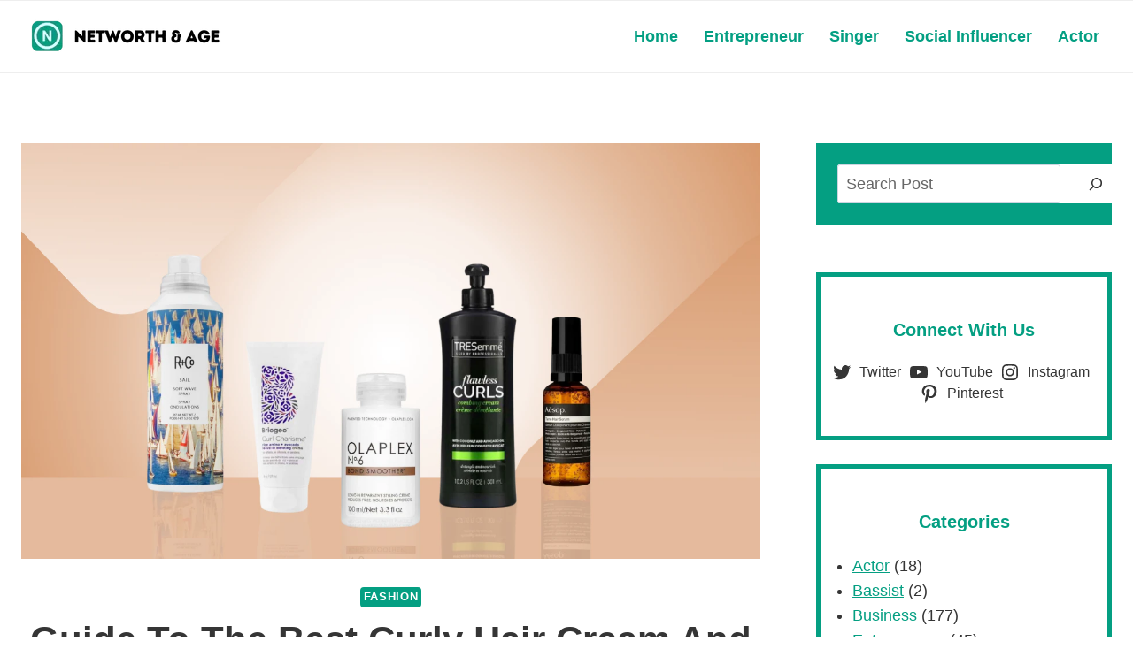

--- FILE ---
content_type: text/html; charset=UTF-8
request_url: https://networthandage.com/guide-to-the-best-curly-hair-cream-and-how-to-use-it/
body_size: 25576
content:
<!doctype html><html lang="en-US" prefix="og: https://ogp.me/ns#" class="no-js" itemtype="https://schema.org/Blog" itemscope><head><script data-no-optimize="1">var litespeed_docref=sessionStorage.getItem("litespeed_docref");litespeed_docref&&(Object.defineProperty(document,"referrer",{get:function(){return litespeed_docref}}),sessionStorage.removeItem("litespeed_docref"));</script> <meta charset="UTF-8"><meta name="viewport" content="width=device-width, initial-scale=1, minimum-scale=1"><title>Guide to The Best Curly Hair Cream and How to Use It?</title><meta name="description" content="Curly hair can be a beautiful asset when properly cared for, and one key product in achieving those perfect curls is the right curly hair cream. In this"/><meta name="robots" content="follow, index, max-snippet:-1, max-video-preview:-1, max-image-preview:large"/><link rel="canonical" href="https://networthandage.com/guide-to-the-best-curly-hair-cream-and-how-to-use-it/" /><meta property="og:locale" content="en_US" /><meta property="og:type" content="article" /><meta property="og:title" content="Guide to The Best Curly Hair Cream and How to Use It?" /><meta property="og:description" content="Curly hair can be a beautiful asset when properly cared for, and one key product in achieving those perfect curls is the right curly hair cream. In this" /><meta property="og:url" content="https://networthandage.com/guide-to-the-best-curly-hair-cream-and-how-to-use-it/" /><meta property="og:site_name" content="Net Worth and Age" /><meta property="article:section" content="Fashion" /><meta property="og:updated_time" content="2024-02-28T09:10:50+00:00" /><meta property="og:image" content="https://networthandage.com/wp-content/uploads/2024/02/image-66.png" /><meta property="og:image:secure_url" content="https://networthandage.com/wp-content/uploads/2024/02/image-66.png" /><meta property="og:image:width" content="1280" /><meta property="og:image:height" content="720" /><meta property="og:image:alt" content="Guide to The Best Curly Hair Cream and How to Use It?" /><meta property="og:image:type" content="image/png" /><meta property="article:published_time" content="2024-02-28T09:08:34+00:00" /><meta property="article:modified_time" content="2024-02-28T09:10:50+00:00" /><meta name="twitter:card" content="summary_large_image" /><meta name="twitter:title" content="Guide to The Best Curly Hair Cream and How to Use It?" /><meta name="twitter:description" content="Curly hair can be a beautiful asset when properly cared for, and one key product in achieving those perfect curls is the right curly hair cream. In this" /><meta name="twitter:image" content="https://networthandage.com/wp-content/uploads/2024/02/image-66.png" /><meta name="twitter:label1" content="Written by" /><meta name="twitter:data1" content="mollyfamwat" /><meta name="twitter:label2" content="Time to read" /><meta name="twitter:data2" content="6 minutes" /> <script type="application/ld+json" class="rank-math-schema">{"@context":"https://schema.org","@graph":[{"@type":["Person","Organization"],"@id":"https://networthandage.com/#person","name":"Net Worth and Age","logo":{"@type":"ImageObject","@id":"https://networthandage.com/#logo","url":"https://networthandage.com/wp-content/uploads/2023/09/cropped-Networth-and-Age-Logo.webp","contentUrl":"https://networthandage.com/wp-content/uploads/2023/09/cropped-Networth-and-Age-Logo.webp","caption":"Net Worth and Age","inLanguage":"en-US","width":"230","height":"43"},"image":{"@type":"ImageObject","@id":"https://networthandage.com/#logo","url":"https://networthandage.com/wp-content/uploads/2023/09/cropped-Networth-and-Age-Logo.webp","contentUrl":"https://networthandage.com/wp-content/uploads/2023/09/cropped-Networth-and-Age-Logo.webp","caption":"Net Worth and Age","inLanguage":"en-US","width":"230","height":"43"}},{"@type":"WebSite","@id":"https://networthandage.com/#website","url":"https://networthandage.com","name":"Net Worth and Age","publisher":{"@id":"https://networthandage.com/#person"},"inLanguage":"en-US"},{"@type":"ImageObject","@id":"https://networthandage.com/wp-content/uploads/2024/02/image-66.png","url":"https://networthandage.com/wp-content/uploads/2024/02/image-66.png","width":"1280","height":"720","caption":"Guide to The Best Curly Hair Cream and How to Use It?","inLanguage":"en-US"},{"@type":"WebPage","@id":"https://networthandage.com/guide-to-the-best-curly-hair-cream-and-how-to-use-it/#webpage","url":"https://networthandage.com/guide-to-the-best-curly-hair-cream-and-how-to-use-it/","name":"Guide to The Best Curly Hair Cream and How to Use It?","datePublished":"2024-02-28T09:08:34+00:00","dateModified":"2024-02-28T09:10:50+00:00","isPartOf":{"@id":"https://networthandage.com/#website"},"primaryImageOfPage":{"@id":"https://networthandage.com/wp-content/uploads/2024/02/image-66.png"},"inLanguage":"en-US"},{"@type":"Person","@id":"https://networthandage.com/author/mollyfamwat/","name":"mollyfamwat","url":"https://networthandage.com/author/mollyfamwat/","image":{"@type":"ImageObject","@id":"https://networthandage.com/wp-content/litespeed/avatar/a5c5d8c953ecb2d0a67da5a4f3fa36d5.jpg?ver=1768722373","url":"https://networthandage.com/wp-content/litespeed/avatar/a5c5d8c953ecb2d0a67da5a4f3fa36d5.jpg?ver=1768722373","caption":"mollyfamwat","inLanguage":"en-US"}},{"@type":"BlogPosting","headline":"Guide to The Best Curly Hair Cream and How to Use It?","datePublished":"2024-02-28T09:08:34+00:00","dateModified":"2024-02-28T09:10:50+00:00","articleSection":"Fashion","author":{"@id":"https://networthandage.com/author/mollyfamwat/","name":"mollyfamwat"},"publisher":{"@id":"https://networthandage.com/#person"},"description":"Curly hair can be a beautiful asset when properly cared for, and one key product in achieving those perfect curls is the right curly hair cream. In this","name":"Guide to The Best Curly Hair Cream and How to Use It?","@id":"https://networthandage.com/guide-to-the-best-curly-hair-cream-and-how-to-use-it/#richSnippet","isPartOf":{"@id":"https://networthandage.com/guide-to-the-best-curly-hair-cream-and-how-to-use-it/#webpage"},"image":{"@id":"https://networthandage.com/wp-content/uploads/2024/02/image-66.png"},"inLanguage":"en-US","mainEntityOfPage":{"@id":"https://networthandage.com/guide-to-the-best-curly-hair-cream-and-how-to-use-it/#webpage"}}]}</script> <link rel="alternate" type="application/rss+xml" title="Net Worth and Age &raquo; Feed" href="https://networthandage.com/feed/" /><link rel="alternate" type="application/rss+xml" title="Net Worth and Age &raquo; Comments Feed" href="https://networthandage.com/comments/feed/" /><link rel="alternate" type="application/rss+xml" title="Net Worth and Age &raquo; Guide to The Best Curly Hair Cream and How to Use It? Comments Feed" href="https://networthandage.com/guide-to-the-best-curly-hair-cream-and-how-to-use-it/feed/" /><link rel="alternate" title="oEmbed (JSON)" type="application/json+oembed" href="https://networthandage.com/wp-json/oembed/1.0/embed?url=https%3A%2F%2Fnetworthandage.com%2Fguide-to-the-best-curly-hair-cream-and-how-to-use-it%2F" /><link rel="alternate" title="oEmbed (XML)" type="text/xml+oembed" href="https://networthandage.com/wp-json/oembed/1.0/embed?url=https%3A%2F%2Fnetworthandage.com%2Fguide-to-the-best-curly-hair-cream-and-how-to-use-it%2F&#038;format=xml" /><link data-optimized="2" rel="stylesheet" href="https://networthandage.com/wp-content/litespeed/css/afab0db371bacede153f653ec5801df4.css?ver=7a603" /><style id='wp-block-image-inline-css'>.wp-block-image>a,.wp-block-image>figure>a{display:inline-block}.wp-block-image img{box-sizing:border-box;height:auto;max-width:100%;vertical-align:bottom}@media not (prefers-reduced-motion){.wp-block-image img.hide{visibility:hidden}.wp-block-image img.show{animation:show-content-image .4s}}.wp-block-image[style*=border-radius] img,.wp-block-image[style*=border-radius]>a{border-radius:inherit}.wp-block-image.has-custom-border img{box-sizing:border-box}.wp-block-image.aligncenter{text-align:center}.wp-block-image.alignfull>a,.wp-block-image.alignwide>a{width:100%}.wp-block-image.alignfull img,.wp-block-image.alignwide img{height:auto;width:100%}.wp-block-image .aligncenter,.wp-block-image .alignleft,.wp-block-image .alignright,.wp-block-image.aligncenter,.wp-block-image.alignleft,.wp-block-image.alignright{display:table}.wp-block-image .aligncenter>figcaption,.wp-block-image .alignleft>figcaption,.wp-block-image .alignright>figcaption,.wp-block-image.aligncenter>figcaption,.wp-block-image.alignleft>figcaption,.wp-block-image.alignright>figcaption{caption-side:bottom;display:table-caption}.wp-block-image .alignleft{float:left;margin:.5em 1em .5em 0}.wp-block-image .alignright{float:right;margin:.5em 0 .5em 1em}.wp-block-image .aligncenter{margin-left:auto;margin-right:auto}.wp-block-image :where(figcaption){margin-bottom:1em;margin-top:.5em}.wp-block-image.is-style-circle-mask img{border-radius:9999px}@supports ((-webkit-mask-image:none) or (mask-image:none)) or (-webkit-mask-image:none){.wp-block-image.is-style-circle-mask img{border-radius:0;-webkit-mask-image:url('data:image/svg+xml;utf8,<svg viewBox="0 0 100 100" xmlns="http://www.w3.org/2000/svg"><circle cx="50" cy="50" r="50"/></svg>');mask-image:url('data:image/svg+xml;utf8,<svg viewBox="0 0 100 100" xmlns="http://www.w3.org/2000/svg"><circle cx="50" cy="50" r="50"/></svg>');mask-mode:alpha;-webkit-mask-position:center;mask-position:center;-webkit-mask-repeat:no-repeat;mask-repeat:no-repeat;-webkit-mask-size:contain;mask-size:contain}}:root :where(.wp-block-image.is-style-rounded img,.wp-block-image .is-style-rounded img){border-radius:9999px}.wp-block-image figure{margin:0}.wp-lightbox-container{display:flex;flex-direction:column;position:relative}.wp-lightbox-container img{cursor:zoom-in}.wp-lightbox-container img:hover+button{opacity:1}.wp-lightbox-container button{align-items:center;backdrop-filter:blur(16px) saturate(180%);background-color:#5a5a5a40;border:none;border-radius:4px;cursor:zoom-in;display:flex;height:20px;justify-content:center;opacity:0;padding:0;position:absolute;right:16px;text-align:center;top:16px;width:20px;z-index:100}@media not (prefers-reduced-motion){.wp-lightbox-container button{transition:opacity .2s ease}}.wp-lightbox-container button:focus-visible{outline:3px auto #5a5a5a40;outline:3px auto -webkit-focus-ring-color;outline-offset:3px}.wp-lightbox-container button:hover{cursor:pointer;opacity:1}.wp-lightbox-container button:focus{opacity:1}.wp-lightbox-container button:focus,.wp-lightbox-container button:hover,.wp-lightbox-container button:not(:hover):not(:active):not(.has-background){background-color:#5a5a5a40;border:none}.wp-lightbox-overlay{box-sizing:border-box;cursor:zoom-out;height:100vh;left:0;overflow:hidden;position:fixed;top:0;visibility:hidden;width:100%;z-index:100000}.wp-lightbox-overlay .close-button{align-items:center;cursor:pointer;display:flex;justify-content:center;min-height:40px;min-width:40px;padding:0;position:absolute;right:calc(env(safe-area-inset-right) + 16px);top:calc(env(safe-area-inset-top) + 16px);z-index:5000000}.wp-lightbox-overlay .close-button:focus,.wp-lightbox-overlay .close-button:hover,.wp-lightbox-overlay .close-button:not(:hover):not(:active):not(.has-background){background:none;border:none}.wp-lightbox-overlay .lightbox-image-container{height:var(--wp--lightbox-container-height);left:50%;overflow:hidden;position:absolute;top:50%;transform:translate(-50%,-50%);transform-origin:top left;width:var(--wp--lightbox-container-width);z-index:9999999999}.wp-lightbox-overlay .wp-block-image{align-items:center;box-sizing:border-box;display:flex;height:100%;justify-content:center;margin:0;position:relative;transform-origin:0 0;width:100%;z-index:3000000}.wp-lightbox-overlay .wp-block-image img{height:var(--wp--lightbox-image-height);min-height:var(--wp--lightbox-image-height);min-width:var(--wp--lightbox-image-width);width:var(--wp--lightbox-image-width)}.wp-lightbox-overlay .wp-block-image figcaption{display:none}.wp-lightbox-overlay button{background:none;border:none}.wp-lightbox-overlay .scrim{background-color:#fff;height:100%;opacity:.9;position:absolute;width:100%;z-index:2000000}.wp-lightbox-overlay.active{visibility:visible}@media not (prefers-reduced-motion){.wp-lightbox-overlay.active{animation:turn-on-visibility .25s both}.wp-lightbox-overlay.active img{animation:turn-on-visibility .35s both}.wp-lightbox-overlay.show-closing-animation:not(.active){animation:turn-off-visibility .35s both}.wp-lightbox-overlay.show-closing-animation:not(.active) img{animation:turn-off-visibility .25s both}.wp-lightbox-overlay.zoom.active{animation:none;opacity:1;visibility:visible}.wp-lightbox-overlay.zoom.active .lightbox-image-container{animation:lightbox-zoom-in .4s}.wp-lightbox-overlay.zoom.active .lightbox-image-container img{animation:none}.wp-lightbox-overlay.zoom.active .scrim{animation:turn-on-visibility .4s forwards}.wp-lightbox-overlay.zoom.show-closing-animation:not(.active){animation:none}.wp-lightbox-overlay.zoom.show-closing-animation:not(.active) .lightbox-image-container{animation:lightbox-zoom-out .4s}.wp-lightbox-overlay.zoom.show-closing-animation:not(.active) .lightbox-image-container img{animation:none}.wp-lightbox-overlay.zoom.show-closing-animation:not(.active) .scrim{animation:turn-off-visibility .4s forwards}}@keyframes show-content-image{0%{visibility:hidden}99%{visibility:hidden}to{visibility:visible}}@keyframes turn-on-visibility{0%{opacity:0}to{opacity:1}}@keyframes turn-off-visibility{0%{opacity:1;visibility:visible}99%{opacity:0;visibility:visible}to{opacity:0;visibility:hidden}}@keyframes lightbox-zoom-in{0%{transform:translate(calc((-100vw + var(--wp--lightbox-scrollbar-width))/2 + var(--wp--lightbox-initial-left-position)),calc(-50vh + var(--wp--lightbox-initial-top-position))) scale(var(--wp--lightbox-scale))}to{transform:translate(-50%,-50%) scale(1)}}@keyframes lightbox-zoom-out{0%{transform:translate(-50%,-50%) scale(1);visibility:visible}99%{visibility:visible}to{transform:translate(calc((-100vw + var(--wp--lightbox-scrollbar-width))/2 + var(--wp--lightbox-initial-left-position)),calc(-50vh + var(--wp--lightbox-initial-top-position))) scale(var(--wp--lightbox-scale));visibility:hidden}}
/*# sourceURL=https://networthandage.com/wp-includes/blocks/image/style.min.css */</style><link rel="https://api.w.org/" href="https://networthandage.com/wp-json/" /><link rel="alternate" title="JSON" type="application/json" href="https://networthandage.com/wp-json/wp/v2/posts/2850" /><link rel="EditURI" type="application/rsd+xml" title="RSD" href="https://networthandage.com/xmlrpc.php?rsd" /><meta name="generator" content="WordPress 6.9" /><link rel='shortlink' href='https://networthandage.com/?p=2850' /> <script type="litespeed/javascript" data-src="https://pagead2.googlesyndication.com/pagead/js/adsbygoogle.js?client=ca-pub-3225586959612215"
     crossorigin="anonymous"></script> <meta name="google-site-verification" content="XLu0UV8CdhzaHbVO4DQHa_xzq-iOq09InIO0ZeEWI3s" /><link rel="pingback" href="https://networthandage.com/xmlrpc.php"><link rel="icon" href="https://networthandage.com/wp-content/uploads/2023/09/cropped-cropped-Networth-and-Age-Logo-32x32.webp" sizes="32x32" /><link rel="icon" href="https://networthandage.com/wp-content/uploads/2023/09/cropped-cropped-Networth-and-Age-Logo-192x192.webp" sizes="192x192" /><link rel="apple-touch-icon" href="https://networthandage.com/wp-content/uploads/2023/09/cropped-cropped-Networth-and-Age-Logo-180x180.webp" /><meta name="msapplication-TileImage" content="https://networthandage.com/wp-content/uploads/2023/09/cropped-cropped-Networth-and-Age-Logo-270x270.webp" /></head><body class="wp-singular post-template-default single single-post postid-2850 single-format-standard wp-custom-logo wp-embed-responsive wp-theme-kadence footer-on-bottom social-brand-colors hide-focus-outline link-style-hover-background has-sidebar content-title-style-normal content-width-normal content-style-unboxed content-vertical-padding-show non-transparent-header mobile-non-transparent-header"><div id="wrapper" class="site wp-site-blocks">
<a class="skip-link screen-reader-text scroll-ignore" href="#main">Skip to content</a><header id="masthead" class="site-header" role="banner" itemtype="https://schema.org/WPHeader" itemscope><div id="main-header" class="site-header-wrap"><div class="site-header-inner-wrap kadence-sticky-header" data-reveal-scroll-up="false" data-shrink="false"><div class="site-header-upper-wrap"><div class="site-header-upper-inner-wrap"><div class="site-main-header-wrap site-header-row-container site-header-focus-item site-header-row-layout-standard" data-section="kadence_customizer_header_main"><div class="site-header-row-container-inner"><div class="site-container"><div class="site-main-header-inner-wrap site-header-row site-header-row-has-sides site-header-row-no-center"><div class="site-header-main-section-left site-header-section site-header-section-left"><div class="site-header-item site-header-focus-item" data-section="title_tagline"><div class="site-branding branding-layout-standard site-brand-logo-only"><a class="brand has-logo-image" href="https://networthandage.com/" rel="home"><img data-lazyloaded="1" src="[data-uri]" width="230" height="43" data-src="https://networthandage.com/wp-content/uploads/2023/09/cropped-Networth-and-Age-Logo.webp" class="custom-logo" alt="Net Worth and Age" decoding="async" /></a></div></div></div><div class="site-header-main-section-right site-header-section site-header-section-right"><div class="site-header-item site-header-focus-item site-header-item-main-navigation header-navigation-layout-stretch-false header-navigation-layout-fill-stretch-false" data-section="kadence_customizer_primary_navigation"><nav id="site-navigation" class="main-navigation header-navigation hover-to-open nav--toggle-sub header-navigation-style-standard header-navigation-dropdown-animation-fade-up" role="navigation" aria-label="Primary"><div class="primary-menu-container header-menu-container"><ul id="primary-menu" class="menu"><li id="menu-item-1204" class="menu-item menu-item-type-post_type menu-item-object-page menu-item-home menu-item-1204"><a href="https://networthandage.com/">Home</a></li><li id="menu-item-1402" class="menu-item menu-item-type-taxonomy menu-item-object-category menu-item-1402"><a href="https://networthandage.com/entrepreneur/">Entrepreneur</a></li><li id="menu-item-1403" class="menu-item menu-item-type-taxonomy menu-item-object-category menu-item-1403"><a href="https://networthandage.com/singer/">Singer</a></li><li id="menu-item-1404" class="menu-item menu-item-type-taxonomy menu-item-object-category menu-item-1404"><a href="https://networthandage.com/social-influencer/">Social Influencer</a></li><li id="menu-item-1913" class="menu-item menu-item-type-taxonomy menu-item-object-category menu-item-1913"><a href="https://networthandage.com/actor/">Actor</a></li></ul></div></nav></div></div></div></div></div></div></div></div></div></div><div id="mobile-header" class="site-mobile-header-wrap"><div class="site-header-inner-wrap"><div class="site-header-upper-wrap"><div class="site-header-upper-inner-wrap"><div class="site-main-header-wrap site-header-focus-item site-header-row-layout-standard site-header-row-tablet-layout-default site-header-row-mobile-layout-default "><div class="site-header-row-container-inner"><div class="site-container"><div class="site-main-header-inner-wrap site-header-row site-header-row-has-sides site-header-row-no-center"><div class="site-header-main-section-left site-header-section site-header-section-left"><div class="site-header-item site-header-focus-item" data-section="title_tagline"><div class="site-branding mobile-site-branding branding-layout-standard branding-tablet-layout-inherit site-brand-logo-only branding-mobile-layout-inherit"><a class="brand has-logo-image" href="https://networthandage.com/" rel="home"><img data-lazyloaded="1" src="[data-uri]" width="230" height="43" data-src="https://networthandage.com/wp-content/uploads/2023/09/cropped-Networth-and-Age-Logo.webp" class="custom-logo" alt="Net Worth and Age" decoding="async" /></a></div></div></div><div class="site-header-main-section-right site-header-section site-header-section-right"><div class="site-header-item site-header-focus-item site-header-item-navgation-popup-toggle" data-section="kadence_customizer_mobile_trigger"><div class="mobile-toggle-open-container">
<button id="mobile-toggle" class="menu-toggle-open drawer-toggle menu-toggle-style-default" aria-label="Open menu" data-toggle-target="#mobile-drawer" data-toggle-body-class="showing-popup-drawer-from-right" aria-expanded="false" data-set-focus=".menu-toggle-close"
>
<span class="menu-toggle-icon"><span class="kadence-svg-iconset"><svg aria-hidden="true" class="kadence-svg-icon kadence-menu-svg" fill="currentColor" version="1.1" xmlns="http://www.w3.org/2000/svg" width="24" height="24" viewBox="0 0 24 24"><title>Toggle Menu</title><path d="M3 13h18c0.552 0 1-0.448 1-1s-0.448-1-1-1h-18c-0.552 0-1 0.448-1 1s0.448 1 1 1zM3 7h18c0.552 0 1-0.448 1-1s-0.448-1-1-1h-18c-0.552 0-1 0.448-1 1s0.448 1 1 1zM3 19h18c0.552 0 1-0.448 1-1s-0.448-1-1-1h-18c-0.552 0-1 0.448-1 1s0.448 1 1 1z"></path>
</svg></span></span>
</button></div></div></div></div></div></div></div></div></div></div></div></header><main id="inner-wrap" class="wrap kt-clear" role="main"><div id="primary" class="content-area"><div class="content-container site-container"><div id="main" class="site-main"><div class="content-wrap"><div class="post-thumbnail article-post-thumbnail kadence-thumbnail-position-above kadence-thumbnail-ratio-9-16"><div class="post-thumbnail-inner">
<img data-lazyloaded="1" src="[data-uri]" width="1280" height="720" data-src="https://networthandage.com/wp-content/uploads/2024/02/image-66.png" class="post-top-featured wp-post-image" alt="Guide to The Best Curly Hair Cream and How to Use It?" decoding="async" fetchpriority="high" data-srcset="https://networthandage.com/wp-content/uploads/2024/02/image-66.png 1280w, https://networthandage.com/wp-content/uploads/2024/02/image-66-300x169.png 300w, https://networthandage.com/wp-content/uploads/2024/02/image-66-1024x576.png 1024w, https://networthandage.com/wp-content/uploads/2024/02/image-66-768x432.png 768w" data-sizes="(max-width: 1280px) 100vw, 1280px" /></div></div><article id="post-2850" class="entry content-bg single-entry post-2850 post type-post status-publish format-standard has-post-thumbnail hentry category-fashion"><div class="entry-content-wrap"><header class="entry-header post-title title-align-center title-tablet-align-inherit title-mobile-align-inherit"><div class="entry-taxonomies">
<span class="category-links term-links category-style-pill">
<a href="https://networthandage.com/fashion/" rel="tag">Fashion</a>			</span></div><h1 class="entry-title">Guide to The Best Curly Hair Cream and How to Use It?</h1><div class="entry-meta entry-meta-divider-dot">
<span class="posted-by"><span class="meta-label">By</span><span class="author vcard"><a class="url fn n" href="https://networthandage.com/author/mollyfamwat/">mollyfamwat</a></span></span>					<span class="posted-on">
<time class="entry-date published" datetime="2024-02-28T09:08:34+00:00" itemprop="datePublished">February 28, 2024</time><time class="updated" datetime="2024-02-28T09:10:50+00:00" itemprop="dateModified">February 28, 2024</time>					</span></div></header><div class="entry-content single-content"><p>Curly hair can be a beautiful asset when properly cared for, and one key product in achieving those perfect curls is the right curly hair cream. In this guide, we&#8217;ll explore the <strong>best curl cream for fine wavy hair,</strong> offering recommendations tailored specifically for this hair type and essential tips on how to use them for maximum effect.</p><h2 class="wp-block-heading"><strong>Understanding Curly Hair:</strong></h2><p>Before delving into the world of curly hair creams, it&#8217;s crucial to understand the unique needs of curly hair. When it comes to frizz, curly hair is more likely to be drier than straight hair. It is because the spiral nature of the hair shaft makes it more difficult. As a result, moisturizing and defining products, like curly hair creams, play a vital role in maintaining healthy, bouncy curls.</p><h2 class="wp-block-heading"><strong>Top Curly Hair Creams:</strong></h2><p><strong>DevaCurl SuperCream Coconut Curl Styler: </strong>This <a href="https://controlledchaoshair.com/products/hair-moisturizer" target="_blank" rel="noopener">hair moisturizer</a> is enriched with coconut oil and jojoba, providing intense moisture and definition. It&#8217;s perfect for all curl types and works wonders in taming frizz.</p><p><strong>Ouidad Advanced Climate Control Featherlight Styling Cream: </strong>Formulated to resist humidity and control frizz, this lightweight cream is perfect for finer curls. It nourishes and defines curls without weighing them down.</p><p><strong>SheaMoisture Coconut &amp; Hibiscus Curl Enhancing Smoothie:</strong> A budget-friendly option, this cream is packed with natural ingredients. It&#8217;s known for enhancing curls, reducing frizz, and adding a healthy shine.</p><p><strong>Moroccanoil Curl Defining Cream: </strong>Infused with argan oil, this cream adds moisture and provides long-lasting curl definition. It&#8217;s particularly effective in taming unruly curls and promoting a smooth finish.</p><h2 class="wp-block-heading"><strong>How to Use Curly Hair Cream:</strong></h2><p>Start with Clean, Wet Hair: Shampoo and condition your hair with products suitable for curly hair. Towel-dry your hair gently, leaving it slightly damp.</p><p><strong>Section Your Hair:</strong> Take portions out of your hair to ensure even product distribution. This is especially important for those with thick or long hair.</p><p><strong>Apply the Cream: </strong>Take a small amount of the curly hair cream and apply it evenly to each section. Focus on the mid-lengths and ends, as these areas are prone to dryness and frizz.</p><p><strong>Use the Praying Hands Method: </strong>To ensure thorough coverage, use the &#8220;praying hands&#8221; method by smoothing the cream between your palms and gliding them down each section of hair.</p><p><strong>Scrunch Your Curls: </strong>Gently scrunch your hair from the ends towards the roots to enhance curl definition. This technique helps to encourage the natural curl pattern and reduce frizz.</p><p><strong>Air Dry or Diffuse: </strong>Use the diffuser adapter on your hairdryer to expedite drying or let your hair air dry. To prevent frizz, don&#8217;t touch your hair while it dries.</p><p><strong>Fluff and Style: </strong>After your hair has dried completely, fluff your curls to add volume and style as desired.</p><h2 class="wp-block-heading"><strong>Maintaining Your Curls:</strong></h2><p><strong>Refresh Your Curls:</strong> On non-wash days, refresh your curls by spraying them with a water and leave-in conditioner mixture. This helps revitalize and redefine your curls without needing a full wash.</p><p><strong>Protect Your Hair While Sleeping:</strong> Get a satin or silk pillowcase to cut down on friction and keep your curls from tangling while you sleep. Alternatively, you can shield your curls with a hat, satin, or silk scarf.</p><p><strong>Deep Conditioning:</strong> It helps replenish moisture and keeps your curls hydrated and healthy.</p><p><strong>Avoid Heat Styling:</strong> Limit heat-styling tools such as straighteners and curling irons, as excessive heat can cause damage to curly hair.&nbsp;</p><p><strong>Experiment with Products: </strong>Everyone&#8217;s hair is unique, so don&#8217;t be afraid to experiment with different curly hair products to find what works best for you. You may need to adjust your routine based on the changing seasons, humidity levels, or other factors that impact your hair.</p><p><strong>Protective Styling: </strong>To provide a respite from regular manipulation of your curls, consider protective styles like twists or braids. It helps reduce breakage and promotes overall hair health.</p><p><strong>Healthy Lifestyle Habits: </strong>Your overall health is reflected in the condition of your hair. Stay hydrated, diet with vitamins and minerals, and manage stress levels to support the health of your curls from the inside out.</p><h2 class="wp-block-heading"><strong>Advanced Tips for Curly Hair Care:</strong></h2><p><strong>Pre-Poo Treatment: </strong>Consider incorporating a pre-poo treatment into your routine. This involves applying a nourishing treatment, such as coconut oil or a pre-poo mask, to your hair before shampooing. This helps protect your curls from the drying effects of shampoo.</p><p><strong>DIY Hair Masks:</strong> For extra hydration, pamper your curls with homemade hair masks. Ingredients like avocado, honey, yogurt, and olive oil can be combined to create a luxurious mask that adds moisture and promotes healthy curls.</p><p><strong>Curl Detox: </strong>Periodically detox your curls by using a clarifying shampoo to remove product buildup. This helps your hair absorb moisture more effectively, ensuring your curls remain bouncy and defined.</p><p><strong>Layer Products Strategically:</strong> Layer them strategically if you use multiple hair products. Start with a leave-in conditioner, followed by a <a href="https://controlledchaoshair.com/products/the-original-curl-creme" target="_blank" rel="noopener">curl cream</a>, and finish with a light-hold gel. This layering technique enhances moisture retention and curl definition.</p><p><strong>Finger-Coiling: </strong>For more defined curls, try the finger-coiling method. Take small sections of hair, apply the curly hair cream, and wrap the hair around your finger to encourage a more pronounced curl pattern.</p><p><strong>Pineapple Method for Overnight Protection:</strong> To maintain your curls overnight, gather your hair into a loose, high ponytail on top of your head before sleeping. This &#8220;pineapple&#8221; method helps preserve your curls and minimizes friction with your pillow.</p><p><strong>Silicone-Free Products:</strong> Consider using silicone-free products in your curly hair routine. While silicones can provide a smooth finish, they may also cause product buildup, leading to dull and weighed-down curls. Opt for products with water-soluble silicones or choose silicone-free options.</p><p><strong>Consult a Stylist:</strong> If you&#8217;re struggling to find the right products or establish a suitable routine, consider consulting a stylist specializing in curly hair.&nbsp;</p><h2 class="wp-block-heading"><strong>Embracing the Curly Community:</strong></h2><p><strong>Online Resources:</strong>&nbsp;</p><p>Joining online communities and forums dedicated to curly hair can be a game-changer. Platforms like Instagram, Facebook groups, and curly hair forums provide a space for sharing tips, product recommendations, and personal experiences. Additionally, for those with straight hair looking to enhance their curls, finding the <strong>best product to hold curls for straight hair </strong>is crucial.</p><p><strong>Educational Content: </strong>Stay informed about the latest curly hair care techniques and trends through educational content. Many curly hair influencers and experts share video tutorials, blog posts, and podcasts covering various topics, from styling methods to product reviews.&nbsp;</p><p><strong>Attend Curl Events: </strong>Check for local or virtual curl events and workshops. These gatherings often feature expert stylists, product demonstrations, and the opportunity to connect with fellow curly-haired individuals.&nbsp;</p><p><strong>Curly Hair Challenges: </strong>Some online communities host curly hair challenges, encouraging participants to follow specific routines or try new products for a set period. Joining these challenges can be fun to experiment with different approaches to caring for your curls and see what works best for you.</p><h2 class="wp-block-heading"><strong>Adapting Your Routine:</strong></h2><p><strong>Seasonal Adjustments: </strong>Your hair&#8217;s needs can change with the seasons. In drier, colder months, you might need to amp up the moisture in your routine, while warmer, more humid weather might require adjustments to combat frizz. Stay attuned to your hair&#8217;s response to different weather conditions and adjust your routine accordingly.</p><p><strong>Product Rotation:</strong> Over time, your hair may become accustomed to certain products. Introduce variety by occasionally rotating between different curly hair creams or styling products to prevent product buildup and keep your curls vibrant.</p><p><strong>Regular Assessments:</strong> Periodically assess the health of your curls and adjust your routine as needed. If you notice changes in your hair&#8217;s texture or feel, it could be a sign to revisit your product choices or tweak your routine for optimal results.</p><p><strong>Celebrate Your Unique Curls:</strong> Embrace the uniqueness of your curls, understanding that every curl pattern is beautiful in its way. Experimenting with different styles, accessories, and techniques can be a fun way to express your individuality and showcase the versatility of your curly hair.</p><p>In conclusion, caring for curly hair is an ongoing journey involving product selection, technique refinement, and ongoing education. By staying connected with the curly hair community, adapting your routine to changing needs, and celebrating your curls, you&#8217;ll be well on your way to achieving and maintaining the healthy, defined curls you desire.&nbsp;</p></div><footer class="entry-footer"></footer></div></article><nav class="navigation post-navigation" aria-label="Posts"><h2 class="screen-reader-text">Post navigation</h2><div class="nav-links"><div class="nav-previous"><a href="https://networthandage.com/understanding-p2p-usdt-transactions/" rel="prev"><div class="post-navigation-sub"><small><span class="kadence-svg-iconset svg-baseline"><svg aria-hidden="true" class="kadence-svg-icon kadence-arrow-left-alt-svg" fill="currentColor" version="1.1" xmlns="http://www.w3.org/2000/svg" width="29" height="28" viewBox="0 0 29 28"><title>Previous</title><path d="M28 12.5v3c0 0.281-0.219 0.5-0.5 0.5h-19.5v3.5c0 0.203-0.109 0.375-0.297 0.453s-0.391 0.047-0.547-0.078l-6-5.469c-0.094-0.094-0.156-0.219-0.156-0.359v0c0-0.141 0.063-0.281 0.156-0.375l6-5.531c0.156-0.141 0.359-0.172 0.547-0.094 0.172 0.078 0.297 0.25 0.297 0.453v3.5h19.5c0.281 0 0.5 0.219 0.5 0.5z"></path>
</svg></span>Previous</small></div>Understanding P2P USDT Transactions</a></div><div class="nav-next"><a href="https://networthandage.com/5-tips-to-manage-inventory-on-amazon-like-a-pro/" rel="next"><div class="post-navigation-sub"><small>Next<span class="kadence-svg-iconset svg-baseline"><svg aria-hidden="true" class="kadence-svg-icon kadence-arrow-right-alt-svg" fill="currentColor" version="1.1" xmlns="http://www.w3.org/2000/svg" width="27" height="28" viewBox="0 0 27 28"><title>Continue</title><path d="M27 13.953c0 0.141-0.063 0.281-0.156 0.375l-6 5.531c-0.156 0.141-0.359 0.172-0.547 0.094-0.172-0.078-0.297-0.25-0.297-0.453v-3.5h-19.5c-0.281 0-0.5-0.219-0.5-0.5v-3c0-0.281 0.219-0.5 0.5-0.5h19.5v-3.5c0-0.203 0.109-0.375 0.297-0.453s0.391-0.047 0.547 0.078l6 5.469c0.094 0.094 0.156 0.219 0.156 0.359v0z"></path>
</svg></span></small></div>5 Tips to Manage Inventory on Amazon Like A Pro</a></div></div></nav><div class="entry-related alignfull entry-related-style-wide"><div class="entry-related-inner content-container site-container"><div class="entry-related-inner-content alignwide"><h2 class="entry-related-title" id="related-posts-title">Similar Posts</h2><div class="entry-related-carousel kadence-slide-init splide" aria-labelledby="related-posts-title" data-columns-xxl="2" data-columns-xl="2" data-columns-md="2" data-columns-sm="2" data-columns-xs="2" data-columns-ss="1" data-slider-anim-speed="400" data-slider-scroll="1" data-slider-dots="true" data-slider-arrows="true" data-slider-hover-pause="false" data-slider-auto="false" data-slider-speed="7000" data-slider-gutter="40" data-slider-loop="true" data-slider-next-label="Next" data-slider-slide-label="Posts" data-slider-prev-label="Previous"><div class="splide__track"><ul class="splide__list kadence-posts-list grid-cols grid-sm-col-2 grid-lg-col-2"><li class="entry-list-item carousel-item splide__slide"><article class="entry content-bg loop-entry post-3167 post type-post status-publish format-standard has-post-thumbnail hentry category-fashion">
<a aria-hidden="true" tabindex="-1" role="presentation" class="post-thumbnail kadence-thumbnail-ratio-9-16" aria-label="How to open a high-end cosmetic shop?" href="https://networthandage.com/how-to-open-a-high-end-cosmetic-shop/"><div class="post-thumbnail-inner">
<img data-lazyloaded="1" src="[data-uri]" width="768" height="433" data-src="https://networthandage.com/wp-content/uploads/2024/03/image-37-768x433.png" class="attachment-medium_large size-medium_large wp-post-image" alt="How to open a high-end cosmetic shop?" decoding="async" data-srcset="https://networthandage.com/wp-content/uploads/2024/03/image-37-768x433.png 768w, https://networthandage.com/wp-content/uploads/2024/03/image-37-300x169.png 300w, https://networthandage.com/wp-content/uploads/2024/03/image-37.png 830w" data-sizes="(max-width: 768px) 100vw, 768px" /></div>
</a><div class="entry-content-wrap"><header class="entry-header"><div class="entry-taxonomies">
<span class="category-links term-links category-style-pill">
<a href="https://networthandage.com/fashion/" class="category-link-fashion" rel="tag">Fashion</a>			</span></div><h3 class="entry-title"><a href="https://networthandage.com/how-to-open-a-high-end-cosmetic-shop/" rel="bookmark">How to open a high-end cosmetic shop?</a></h3><div class="entry-meta entry-meta-divider-dot">
<span class="posted-by"><span class="meta-label">By</span><span class="author vcard"><a class="url fn n" href="https://networthandage.com/author/mollyfamwat/">mollyfamwat</a></span></span>					<span class="posted-on">
<time class="entry-date published" datetime="2024-03-26T09:41:15+00:00" itemprop="datePublished">March 26, 2024</time><time class="updated" datetime="2024-03-26T09:41:16+00:00" itemprop="dateModified">March 26, 2024</time>					</span></div></header><div class="entry-summary"><p>Ready to start a high-end cosmetic shop? Make sure to offer a wide range of products,&#8230;</p></div><footer class="entry-footer"><div class="entry-actions"><p class="more-link-wrap">
<a href="https://networthandage.com/how-to-open-a-high-end-cosmetic-shop/" class="post-more-link">
Read More<span class="screen-reader-text"> How to open a high-end cosmetic shop?</span><span class="kadence-svg-iconset svg-baseline"><svg aria-hidden="true" class="kadence-svg-icon kadence-arrow-right-alt-svg" fill="currentColor" version="1.1" xmlns="http://www.w3.org/2000/svg" width="27" height="28" viewBox="0 0 27 28"><title>Continue</title><path d="M27 13.953c0 0.141-0.063 0.281-0.156 0.375l-6 5.531c-0.156 0.141-0.359 0.172-0.547 0.094-0.172-0.078-0.297-0.25-0.297-0.453v-3.5h-19.5c-0.281 0-0.5-0.219-0.5-0.5v-3c0-0.281 0.219-0.5 0.5-0.5h19.5v-3.5c0-0.203 0.109-0.375 0.297-0.453s0.391-0.047 0.547 0.078l6 5.469c0.094 0.094 0.156 0.219 0.156 0.359v0z"></path>
</svg></span>			</a></p></div></footer></div></article></li><li class="entry-list-item carousel-item splide__slide"><article class="entry content-bg loop-entry post-3427 post type-post status-publish format-standard has-post-thumbnail hentry category-fashion">
<a aria-hidden="true" tabindex="-1" role="presentation" class="post-thumbnail kadence-thumbnail-ratio-9-16" aria-label="Unveiling the Powerhouse: The Science Behind SK II Serum" href="https://networthandage.com/science-behind-sk-ii-serum/"><div class="post-thumbnail-inner">
<img data-lazyloaded="1" src="[data-uri]" width="501" height="750" data-src="https://networthandage.com/wp-content/uploads/2024/04/image.jpeg" class="attachment-medium_large size-medium_large wp-post-image" alt="Unveiling the Powerhouse: The Science Behind SK II Serum" decoding="async" data-srcset="https://networthandage.com/wp-content/uploads/2024/04/image.jpeg 501w, https://networthandage.com/wp-content/uploads/2024/04/image-200x300.jpeg 200w" data-sizes="(max-width: 501px) 100vw, 501px" /></div>
</a><div class="entry-content-wrap"><header class="entry-header"><div class="entry-taxonomies">
<span class="category-links term-links category-style-pill">
<a href="https://networthandage.com/fashion/" class="category-link-fashion" rel="tag">Fashion</a>			</span></div><h3 class="entry-title"><a href="https://networthandage.com/science-behind-sk-ii-serum/" rel="bookmark">Unveiling the Powerhouse: The Science Behind SK II Serum</a></h3><div class="entry-meta entry-meta-divider-dot">
<span class="posted-by"><span class="meta-label">By</span><span class="author vcard"><a class="url fn n" href="https://networthandage.com/author/mollyfamwat/">mollyfamwat</a></span></span>					<span class="posted-on">
<time class="entry-date published" datetime="2024-04-26T01:57:24+00:00" itemprop="datePublished">April 26, 2024</time><time class="updated" datetime="2024-04-26T01:57:25+00:00" itemprop="dateModified">April 26, 2024</time>					</span></div></header><div class="entry-summary"><p>Within the ever-evolving scene of skincare, one item has captured the consideration of magnificence devotees and&#8230;</p></div><footer class="entry-footer"><div class="entry-actions"><p class="more-link-wrap">
<a href="https://networthandage.com/science-behind-sk-ii-serum/" class="post-more-link">
Read More<span class="screen-reader-text"> Unveiling the Powerhouse: The Science Behind SK II Serum</span><span class="kadence-svg-iconset svg-baseline"><svg aria-hidden="true" class="kadence-svg-icon kadence-arrow-right-alt-svg" fill="currentColor" version="1.1" xmlns="http://www.w3.org/2000/svg" width="27" height="28" viewBox="0 0 27 28"><title>Continue</title><path d="M27 13.953c0 0.141-0.063 0.281-0.156 0.375l-6 5.531c-0.156 0.141-0.359 0.172-0.547 0.094-0.172-0.078-0.297-0.25-0.297-0.453v-3.5h-19.5c-0.281 0-0.5-0.219-0.5-0.5v-3c0-0.281 0.219-0.5 0.5-0.5h19.5v-3.5c0-0.203 0.109-0.375 0.297-0.453s0.391-0.047 0.547 0.078l6 5.469c0.094 0.094 0.156 0.219 0.156 0.359v0z"></path>
</svg></span>			</a></p></div></footer></div></article></li><li class="entry-list-item carousel-item splide__slide"><article class="entry content-bg loop-entry post-2923 post type-post status-publish format-standard has-post-thumbnail hentry category-fashion">
<a aria-hidden="true" tabindex="-1" role="presentation" class="post-thumbnail kadence-thumbnail-ratio-9-16" aria-label="Diamonds: The most worthy Approval " href="https://networthandage.com/diamonds-the-most-worthy-approval/"><div class="post-thumbnail-inner">
<img data-lazyloaded="1" src="[data-uri]" width="768" height="512" data-src="https://networthandage.com/wp-content/uploads/2024/03/image-1-768x512.png" class="attachment-medium_large size-medium_large wp-post-image" alt="Diamonds: The most worthy Approval " decoding="async" loading="lazy" data-srcset="https://networthandage.com/wp-content/uploads/2024/03/image-1-768x512.png 768w, https://networthandage.com/wp-content/uploads/2024/03/image-1-300x200.png 300w, https://networthandage.com/wp-content/uploads/2024/03/image-1-1024x682.png 1024w, https://networthandage.com/wp-content/uploads/2024/03/image-1-1536x1023.png 1536w, https://networthandage.com/wp-content/uploads/2024/03/image-1.png 1600w" data-sizes="auto, (max-width: 768px) 100vw, 768px" /></div>
</a><div class="entry-content-wrap"><header class="entry-header"><div class="entry-taxonomies">
<span class="category-links term-links category-style-pill">
<a href="https://networthandage.com/fashion/" class="category-link-fashion" rel="tag">Fashion</a>			</span></div><h3 class="entry-title"><a href="https://networthandage.com/diamonds-the-most-worthy-approval/" rel="bookmark">Diamonds: The most worthy Approval </a></h3><div class="entry-meta entry-meta-divider-dot">
<span class="posted-by"><span class="meta-label">By</span><span class="author vcard"><a class="url fn n" href="https://networthandage.com/author/mollyfamwat/">mollyfamwat</a></span></span>					<span class="posted-on">
<time class="entry-date published" datetime="2024-03-01T19:29:00+00:00" itemprop="datePublished">March 1, 2024</time><time class="updated" datetime="2024-03-01T19:29:02+00:00" itemprop="dateModified">March 1, 2024</time>					</span></div></header><div class="entry-summary"><p>Diamonds are favourites among people and are known to be the most worthy and approved choice&#8230;.</p></div><footer class="entry-footer"><div class="entry-actions"><p class="more-link-wrap">
<a href="https://networthandage.com/diamonds-the-most-worthy-approval/" class="post-more-link">
Read More<span class="screen-reader-text"> Diamonds: The most worthy Approval </span><span class="kadence-svg-iconset svg-baseline"><svg aria-hidden="true" class="kadence-svg-icon kadence-arrow-right-alt-svg" fill="currentColor" version="1.1" xmlns="http://www.w3.org/2000/svg" width="27" height="28" viewBox="0 0 27 28"><title>Continue</title><path d="M27 13.953c0 0.141-0.063 0.281-0.156 0.375l-6 5.531c-0.156 0.141-0.359 0.172-0.547 0.094-0.172-0.078-0.297-0.25-0.297-0.453v-3.5h-19.5c-0.281 0-0.5-0.219-0.5-0.5v-3c0-0.281 0.219-0.5 0.5-0.5h19.5v-3.5c0-0.203 0.109-0.375 0.297-0.453s0.391-0.047 0.547 0.078l6 5.469c0.094 0.094 0.156 0.219 0.156 0.359v0z"></path>
</svg></span>			</a></p></div></footer></div></article></li><li class="entry-list-item carousel-item splide__slide"><article class="entry content-bg loop-entry post-2993 post type-post status-publish format-standard has-post-thumbnail hentry category-fashion">
<a aria-hidden="true" tabindex="-1" role="presentation" class="post-thumbnail kadence-thumbnail-ratio-9-16" aria-label="Why Sugar Waxing is the Best Hair Removal Method" href="https://networthandage.com/why-sugar-waxing-is-the-best-hair-removal-method/"><div class="post-thumbnail-inner">
<img data-lazyloaded="1" src="[data-uri]" width="768" height="512" data-src="https://networthandage.com/wp-content/uploads/2024/03/image-9-768x512.png" class="attachment-medium_large size-medium_large wp-post-image" alt="Why Sugar Waxing is the Best Hair Removal Method" decoding="async" loading="lazy" data-srcset="https://networthandage.com/wp-content/uploads/2024/03/image-9-768x512.png 768w, https://networthandage.com/wp-content/uploads/2024/03/image-9-300x200.png 300w, https://networthandage.com/wp-content/uploads/2024/03/image-9-1024x683.png 1024w, https://networthandage.com/wp-content/uploads/2024/03/image-9-1536x1024.png 1536w, https://networthandage.com/wp-content/uploads/2024/03/image-9-2048x1366.png 2048w" data-sizes="auto, (max-width: 768px) 100vw, 768px" /></div>
</a><div class="entry-content-wrap"><header class="entry-header"><div class="entry-taxonomies">
<span class="category-links term-links category-style-pill">
<a href="https://networthandage.com/fashion/" class="category-link-fashion" rel="tag">Fashion</a>			</span></div><h3 class="entry-title"><a href="https://networthandage.com/why-sugar-waxing-is-the-best-hair-removal-method/" rel="bookmark">Why Sugar Waxing is the Best Hair Removal Method</a></h3><div class="entry-meta entry-meta-divider-dot">
<span class="posted-by"><span class="meta-label">By</span><span class="author vcard"><a class="url fn n" href="https://networthandage.com/author/mollyfamwat/">mollyfamwat</a></span></span>					<span class="posted-on">
<time class="entry-date published" datetime="2024-03-11T10:22:00+00:00" itemprop="datePublished">March 11, 2024</time><time class="updated" datetime="2024-03-11T10:22:01+00:00" itemprop="dateModified">March 11, 2024</time>					</span></div></header><div class="entry-summary"><p>Are you tired of the hassle and discomfort often accompanying traditional hair removal methods? If so,&#8230;</p></div><footer class="entry-footer"><div class="entry-actions"><p class="more-link-wrap">
<a href="https://networthandage.com/why-sugar-waxing-is-the-best-hair-removal-method/" class="post-more-link">
Read More<span class="screen-reader-text"> Why Sugar Waxing is the Best Hair Removal Method</span><span class="kadence-svg-iconset svg-baseline"><svg aria-hidden="true" class="kadence-svg-icon kadence-arrow-right-alt-svg" fill="currentColor" version="1.1" xmlns="http://www.w3.org/2000/svg" width="27" height="28" viewBox="0 0 27 28"><title>Continue</title><path d="M27 13.953c0 0.141-0.063 0.281-0.156 0.375l-6 5.531c-0.156 0.141-0.359 0.172-0.547 0.094-0.172-0.078-0.297-0.25-0.297-0.453v-3.5h-19.5c-0.281 0-0.5-0.219-0.5-0.5v-3c0-0.281 0.219-0.5 0.5-0.5h19.5v-3.5c0-0.203 0.109-0.375 0.297-0.453s0.391-0.047 0.547 0.078l6 5.469c0.094 0.094 0.156 0.219 0.156 0.359v0z"></path>
</svg></span>			</a></p></div></footer></div></article></li><li class="entry-list-item carousel-item splide__slide"><article class="entry content-bg loop-entry post-2340 post type-post status-publish format-standard has-post-thumbnail hentry category-fashion">
<a aria-hidden="true" tabindex="-1" role="presentation" class="post-thumbnail kadence-thumbnail-ratio-9-16" aria-label="Orange Prom Dresses: Embracing Vibrancy and Standing Out from the Crowd" href="https://networthandage.com/orange-prom-dresses/"><div class="post-thumbnail-inner">
<img data-lazyloaded="1" src="[data-uri]" width="768" height="1024" data-src="https://networthandage.com/wp-content/uploads/2024/02/image-1.png" class="attachment-medium_large size-medium_large wp-post-image" alt="Orange Prom Dresses" decoding="async" loading="lazy" data-srcset="https://networthandage.com/wp-content/uploads/2024/02/image-1.png 768w, https://networthandage.com/wp-content/uploads/2024/02/image-1-225x300.png 225w" data-sizes="auto, (max-width: 768px) 100vw, 768px" /></div>
</a><div class="entry-content-wrap"><header class="entry-header"><div class="entry-taxonomies">
<span class="category-links term-links category-style-pill">
<a href="https://networthandage.com/fashion/" class="category-link-fashion" rel="tag">Fashion</a>			</span></div><h3 class="entry-title"><a href="https://networthandage.com/orange-prom-dresses/" rel="bookmark">Orange Prom Dresses: Embracing Vibrancy and Standing Out from the Crowd</a></h3><div class="entry-meta entry-meta-divider-dot">
<span class="posted-by"><span class="meta-label">By</span><span class="author vcard"><a class="url fn n" href="https://networthandage.com/author/mollyfamwat/">mollyfamwat</a></span></span>					<span class="posted-on">
<time class="entry-date published" datetime="2024-02-02T18:16:10+00:00" itemprop="datePublished">February 2, 2024</time><time class="updated" datetime="2024-02-02T18:16:11+00:00" itemprop="dateModified">February 2, 2024</time>					</span></div></header><div class="entry-summary"><p>Are you ready to step out of the ordinary and into a world of vibrant confidence?&#8230;</p></div><footer class="entry-footer"><div class="entry-actions"><p class="more-link-wrap">
<a href="https://networthandage.com/orange-prom-dresses/" class="post-more-link">
Read More<span class="screen-reader-text"> Orange Prom Dresses: Embracing Vibrancy and Standing Out from the Crowd</span><span class="kadence-svg-iconset svg-baseline"><svg aria-hidden="true" class="kadence-svg-icon kadence-arrow-right-alt-svg" fill="currentColor" version="1.1" xmlns="http://www.w3.org/2000/svg" width="27" height="28" viewBox="0 0 27 28"><title>Continue</title><path d="M27 13.953c0 0.141-0.063 0.281-0.156 0.375l-6 5.531c-0.156 0.141-0.359 0.172-0.547 0.094-0.172-0.078-0.297-0.25-0.297-0.453v-3.5h-19.5c-0.281 0-0.5-0.219-0.5-0.5v-3c0-0.281 0.219-0.5 0.5-0.5h19.5v-3.5c0-0.203 0.109-0.375 0.297-0.453s0.391-0.047 0.547 0.078l6 5.469c0.094 0.094 0.156 0.219 0.156 0.359v0z"></path>
</svg></span>			</a></p></div></footer></div></article></li><li class="entry-list-item carousel-item splide__slide"><article class="entry content-bg loop-entry post-3429 post type-post status-publish format-standard has-post-thumbnail hentry category-fashion">
<a aria-hidden="true" tabindex="-1" role="presentation" class="post-thumbnail kadence-thumbnail-ratio-9-16" aria-label="Unlock the Power of Skincare with Pico Laser Treatment: Transform Your Skin Today" href="https://networthandage.com/skincare-with-pico-laser-treatment/"><div class="post-thumbnail-inner">
<img data-lazyloaded="1" src="[data-uri]" width="768" height="513" data-src="https://networthandage.com/wp-content/uploads/2024/04/Skincare-with-Pico-Laser-Treatment-768x513.jpeg" class="attachment-medium_large size-medium_large wp-post-image" alt="Skincare with Pico Laser Treatment" decoding="async" loading="lazy" data-srcset="https://networthandage.com/wp-content/uploads/2024/04/Skincare-with-Pico-Laser-Treatment-768x513.jpeg 768w, https://networthandage.com/wp-content/uploads/2024/04/Skincare-with-Pico-Laser-Treatment-300x200.jpeg 300w, https://networthandage.com/wp-content/uploads/2024/04/Skincare-with-Pico-Laser-Treatment.jpeg 1023w" data-sizes="auto, (max-width: 768px) 100vw, 768px" /></div>
</a><div class="entry-content-wrap"><header class="entry-header"><div class="entry-taxonomies">
<span class="category-links term-links category-style-pill">
<a href="https://networthandage.com/fashion/" class="category-link-fashion" rel="tag">Fashion</a>			</span></div><h3 class="entry-title"><a href="https://networthandage.com/skincare-with-pico-laser-treatment/" rel="bookmark">Unlock the Power of Skincare with Pico Laser Treatment: Transform Your Skin Today</a></h3><div class="entry-meta entry-meta-divider-dot">
<span class="posted-by"><span class="meta-label">By</span><span class="author vcard"><a class="url fn n" href="https://networthandage.com/author/mollyfamwat/">mollyfamwat</a></span></span>					<span class="posted-on">
<time class="entry-date published" datetime="2024-04-26T01:59:00+00:00" itemprop="datePublished">April 26, 2024</time><time class="updated" datetime="2024-04-26T01:59:01+00:00" itemprop="dateModified">April 26, 2024</time>					</span></div></header><div class="entry-summary"><p>Skincare is the holistic routine of taking care of our skin and maintaining its health and&#8230;</p></div><footer class="entry-footer"><div class="entry-actions"><p class="more-link-wrap">
<a href="https://networthandage.com/skincare-with-pico-laser-treatment/" class="post-more-link">
Read More<span class="screen-reader-text"> Unlock the Power of Skincare with Pico Laser Treatment: Transform Your Skin Today</span><span class="kadence-svg-iconset svg-baseline"><svg aria-hidden="true" class="kadence-svg-icon kadence-arrow-right-alt-svg" fill="currentColor" version="1.1" xmlns="http://www.w3.org/2000/svg" width="27" height="28" viewBox="0 0 27 28"><title>Continue</title><path d="M27 13.953c0 0.141-0.063 0.281-0.156 0.375l-6 5.531c-0.156 0.141-0.359 0.172-0.547 0.094-0.172-0.078-0.297-0.25-0.297-0.453v-3.5h-19.5c-0.281 0-0.5-0.219-0.5-0.5v-3c0-0.281 0.219-0.5 0.5-0.5h19.5v-3.5c0-0.203 0.109-0.375 0.297-0.453s0.391-0.047 0.547 0.078l6 5.469c0.094 0.094 0.156 0.219 0.156 0.359v0z"></path>
</svg></span>			</a></p></div></footer></div></article></li></ul></div></div></div></div></div><div id="comments" class="comments-area"><div id="respond" class="comment-respond"><h3 id="reply-title" class="comment-reply-title">Leave a Reply <small><a rel="nofollow" id="cancel-comment-reply-link" href="/guide-to-the-best-curly-hair-cream-and-how-to-use-it/#respond" style="display:none;">Cancel reply</a></small></h3><form action="https://networthandage.com/wp-comments-post.php" method="post" id="commentform" class="comment-form"><p class="comment-notes"><span id="email-notes">Your email address will not be published.</span> <span class="required-field-message">Required fields are marked <span class="required">*</span></span></p><p class="comment-form-comment comment-form-float-label"><textarea id="comment" name="comment" placeholder="Leave a comment..." cols="45" rows="8" maxlength="65525" aria-required="true" required="required"></textarea><label class="float-label" for="comment">Comment <span class="required">*</span></label></p><div class="comment-input-wrap has-url-field"><p class="comment-form-author"><input aria-label="Name" id="author" name="author" type="text" placeholder="John Doe" value="" size="30" maxlength="245" aria-required='true' required='required' /><label class="float-label" for="author">Name <span class="required">*</span></label></p><p class="comment-form-email"><input aria-label="Email" id="email" name="email" type="email" placeholder="john@example.com" value="" size="30" maxlength="100" aria-describedby="email-notes" aria-required='true' required='required' /><label class="float-label" for="email">Email <span class="required">*</span></label></p><p class="comment-form-url"><input aria-label="Website" id="url" name="url" type="url" placeholder="https://www.example.com" value="" size="30" maxlength="200" /><label class="float-label" for="url">Website</label></p></div><p class="comment-form-cookies-consent"><input id="wp-comment-cookies-consent" name="wp-comment-cookies-consent" type="checkbox" value="yes" /> <label for="wp-comment-cookies-consent">Save my name, email, and website in this browser for the next time I comment.</label></p><p class="form-submit"><input name="submit" type="submit" id="submit" class="submit" value="Post Comment" /> <input type='hidden' name='comment_post_ID' value='2850' id='comment_post_ID' />
<input type='hidden' name='comment_parent' id='comment_parent' value='0' /></p></form></div></div></div></div><aside id="secondary" role="complementary" class="primary-sidebar widget-area sidebar-slug-sidebar-primary sidebar-link-style-normal"><div class="sidebar-inner-wrap"><section id="block-25" class="widget widget_block"><div class="kb-row-layout-wrap kb-row-layout-idblock-25_29c9a2-29 alignnone has-theme-palette1-background-color kt-row-has-bg wp-block-kadence-rowlayout"><div class="kt-row-column-wrap kt-has-1-columns kt-row-layout-equal kt-tab-layout-inherit kt-mobile-layout-row kt-row-valign-top"><div class="wp-block-kadence-column kadence-column5bc2ec-0a"><div class="kt-inside-inner-col"><form role="search" method="get" action="https://networthandage.com/" class="wp-block-search__button-inside wp-block-search__icon-button aligncenter wp-block-search"    ><label class="wp-block-search__label screen-reader-text" for="wp-block-search__input-1" >Search</label><div class="wp-block-search__inside-wrapper"  style="width: 100%"><input class="wp-block-search__input" id="wp-block-search__input-1" placeholder="Search Post" value="" type="search" name="s" required /><button aria-label="Search" class="wp-block-search__button has-icon wp-element-button" type="submit" ><svg class="search-icon" viewBox="0 0 24 24" width="24" height="24">
<path d="M13 5c-3.3 0-6 2.7-6 6 0 1.4.5 2.7 1.3 3.7l-3.8 3.8 1.1 1.1 3.8-3.8c1 .8 2.3 1.3 3.7 1.3 3.3 0 6-2.7 6-6S16.3 5 13 5zm0 10.5c-2.5 0-4.5-2-4.5-4.5s2-4.5 4.5-4.5 4.5 2 4.5 4.5-2 4.5-4.5 4.5z"></path>
</svg></button></div></form></div></div></div></div></section><section id="block-30" class="widget widget_block"><div class="wp-block-kadence-column kadence-columne659ee-92"><div class="kt-inside-inner-col"> <script type="litespeed/javascript" data-src="https://pagead2.googlesyndication.com/pagead/js/adsbygoogle.js?client=ca-pub-3225586959612215"
     crossorigin="anonymous"></script> 
<ins class="adsbygoogle"
style="display:block"
data-ad-client="ca-pub-3225586959612215"
data-ad-slot="8040183645"
data-ad-format="auto"
data-full-width-responsive="true"></ins> <script type="litespeed/javascript">(adsbygoogle=window.adsbygoogle||[]).push({})</script> </div></div></section><section id="block-27" class="widget widget_block"><div class="kb-row-layout-wrap kb-row-layout-idblock-27_05f32d-be alignnone wp-block-kadence-rowlayout"><div class="kt-row-column-wrap kt-has-1-columns kt-row-layout-equal kt-tab-layout-inherit kt-mobile-layout-row kt-row-valign-top"><div class="wp-block-kadence-column kadence-column6a0514-f7"><div class="kt-inside-inner-col"><p class="has-text-align-center has-theme-palette-1-color has-text-color has-link-color has-medium-font-size wp-elements-d96f942127a79127f63969c8f915cb1b"><strong>Connect With Us</strong></p><ul class="wp-block-social-links has-visible-labels is-style-pill-shape is-content-justification-center is-layout-flex wp-container-core-social-links-is-layout-16018d1d wp-block-social-links-is-layout-flex"><li class="wp-social-link wp-social-link-twitter  wp-block-social-link"><a href="https://twitter.com/networthandage" class="wp-block-social-link-anchor"><svg width="24" height="24" viewBox="0 0 24 24" version="1.1" xmlns="http://www.w3.org/2000/svg" aria-hidden="true" focusable="false"><path d="M22.23,5.924c-0.736,0.326-1.527,0.547-2.357,0.646c0.847-0.508,1.498-1.312,1.804-2.27 c-0.793,0.47-1.671,0.812-2.606,0.996C18.324,4.498,17.257,4,16.077,4c-2.266,0-4.103,1.837-4.103,4.103 c0,0.322,0.036,0.635,0.106,0.935C8.67,8.867,5.647,7.234,3.623,4.751C3.27,5.357,3.067,6.062,3.067,6.814 c0,1.424,0.724,2.679,1.825,3.415c-0.673-0.021-1.305-0.206-1.859-0.513c0,0.017,0,0.034,0,0.052c0,1.988,1.414,3.647,3.292,4.023 c-0.344,0.094-0.707,0.144-1.081,0.144c-0.264,0-0.521-0.026-0.772-0.074c0.522,1.63,2.038,2.816,3.833,2.85 c-1.404,1.1-3.174,1.756-5.096,1.756c-0.331,0-0.658-0.019-0.979-0.057c1.816,1.164,3.973,1.843,6.29,1.843 c7.547,0,11.675-6.252,11.675-11.675c0-0.178-0.004-0.355-0.012-0.531C20.985,7.47,21.68,6.747,22.23,5.924z"></path></svg><span class="wp-block-social-link-label">Twitter</span></a></li><li class="wp-social-link wp-social-link-youtube  wp-block-social-link"><a href="https://www.youtube.com/@NetWorthAndAge" class="wp-block-social-link-anchor"><svg width="24" height="24" viewBox="0 0 24 24" version="1.1" xmlns="http://www.w3.org/2000/svg" aria-hidden="true" focusable="false"><path d="M21.8,8.001c0,0-0.195-1.378-0.795-1.985c-0.76-0.797-1.613-0.801-2.004-0.847c-2.799-0.202-6.997-0.202-6.997-0.202 h-0.009c0,0-4.198,0-6.997,0.202C4.608,5.216,3.756,5.22,2.995,6.016C2.395,6.623,2.2,8.001,2.2,8.001S2,9.62,2,11.238v1.517 c0,1.618,0.2,3.237,0.2,3.237s0.195,1.378,0.795,1.985c0.761,0.797,1.76,0.771,2.205,0.855c1.6,0.153,6.8,0.201,6.8,0.201 s4.203-0.006,7.001-0.209c0.391-0.047,1.243-0.051,2.004-0.847c0.6-0.607,0.795-1.985,0.795-1.985s0.2-1.618,0.2-3.237v-1.517 C22,9.62,21.8,8.001,21.8,8.001z M9.935,14.594l-0.001-5.62l5.404,2.82L9.935,14.594z"></path></svg><span class="wp-block-social-link-label">YouTube</span></a></li><li class="wp-social-link wp-social-link-instagram  wp-block-social-link"><a href="https://www.instagram.com/networthandage/" class="wp-block-social-link-anchor"><svg width="24" height="24" viewBox="0 0 24 24" version="1.1" xmlns="http://www.w3.org/2000/svg" aria-hidden="true" focusable="false"><path d="M12,4.622c2.403,0,2.688,0.009,3.637,0.052c0.877,0.04,1.354,0.187,1.671,0.31c0.42,0.163,0.72,0.358,1.035,0.673 c0.315,0.315,0.51,0.615,0.673,1.035c0.123,0.317,0.27,0.794,0.31,1.671c0.043,0.949,0.052,1.234,0.052,3.637 s-0.009,2.688-0.052,3.637c-0.04,0.877-0.187,1.354-0.31,1.671c-0.163,0.42-0.358,0.72-0.673,1.035 c-0.315,0.315-0.615,0.51-1.035,0.673c-0.317,0.123-0.794,0.27-1.671,0.31c-0.949,0.043-1.233,0.052-3.637,0.052 s-2.688-0.009-3.637-0.052c-0.877-0.04-1.354-0.187-1.671-0.31c-0.42-0.163-0.72-0.358-1.035-0.673 c-0.315-0.315-0.51-0.615-0.673-1.035c-0.123-0.317-0.27-0.794-0.31-1.671C4.631,14.688,4.622,14.403,4.622,12 s0.009-2.688,0.052-3.637c0.04-0.877,0.187-1.354,0.31-1.671c0.163-0.42,0.358-0.72,0.673-1.035 c0.315-0.315,0.615-0.51,1.035-0.673c0.317-0.123,0.794-0.27,1.671-0.31C9.312,4.631,9.597,4.622,12,4.622 M12,3 C9.556,3,9.249,3.01,8.289,3.054C7.331,3.098,6.677,3.25,6.105,3.472C5.513,3.702,5.011,4.01,4.511,4.511 c-0.5,0.5-0.808,1.002-1.038,1.594C3.25,6.677,3.098,7.331,3.054,8.289C3.01,9.249,3,9.556,3,12c0,2.444,0.01,2.751,0.054,3.711 c0.044,0.958,0.196,1.612,0.418,2.185c0.23,0.592,0.538,1.094,1.038,1.594c0.5,0.5,1.002,0.808,1.594,1.038 c0.572,0.222,1.227,0.375,2.185,0.418C9.249,20.99,9.556,21,12,21s2.751-0.01,3.711-0.054c0.958-0.044,1.612-0.196,2.185-0.418 c0.592-0.23,1.094-0.538,1.594-1.038c0.5-0.5,0.808-1.002,1.038-1.594c0.222-0.572,0.375-1.227,0.418-2.185 C20.99,14.751,21,14.444,21,12s-0.01-2.751-0.054-3.711c-0.044-0.958-0.196-1.612-0.418-2.185c-0.23-0.592-0.538-1.094-1.038-1.594 c-0.5-0.5-1.002-0.808-1.594-1.038c-0.572-0.222-1.227-0.375-2.185-0.418C14.751,3.01,14.444,3,12,3L12,3z M12,7.378 c-2.552,0-4.622,2.069-4.622,4.622S9.448,16.622,12,16.622s4.622-2.069,4.622-4.622S14.552,7.378,12,7.378z M12,15 c-1.657,0-3-1.343-3-3s1.343-3,3-3s3,1.343,3,3S13.657,15,12,15z M16.804,6.116c-0.596,0-1.08,0.484-1.08,1.08 s0.484,1.08,1.08,1.08c0.596,0,1.08-0.484,1.08-1.08S17.401,6.116,16.804,6.116z"></path></svg><span class="wp-block-social-link-label">Instagram</span></a></li><li class="wp-social-link wp-social-link-pinterest  wp-block-social-link"><a href="https://www.pinterest.com/networthandage/" class="wp-block-social-link-anchor"><svg width="24" height="24" viewBox="0 0 24 24" version="1.1" xmlns="http://www.w3.org/2000/svg" aria-hidden="true" focusable="false"><path d="M12.289,2C6.617,2,3.606,5.648,3.606,9.622c0,1.846,1.025,4.146,2.666,4.878c0.25,0.111,0.381,0.063,0.439-0.169 c0.044-0.175,0.267-1.029,0.365-1.428c0.032-0.128,0.017-0.237-0.091-0.362C6.445,11.911,6.01,10.75,6.01,9.668 c0-2.777,2.194-5.464,5.933-5.464c3.23,0,5.49,2.108,5.49,5.122c0,3.407-1.794,5.768-4.13,5.768c-1.291,0-2.257-1.021-1.948-2.277 c0.372-1.495,1.089-3.112,1.089-4.191c0-0.967-0.542-1.775-1.663-1.775c-1.319,0-2.379,1.309-2.379,3.059 c0,1.115,0.394,1.869,0.394,1.869s-1.302,5.279-1.54,6.261c-0.405,1.666,0.053,4.368,0.094,4.604 c0.021,0.126,0.167,0.169,0.25,0.063c0.129-0.165,1.699-2.419,2.142-4.051c0.158-0.59,0.817-2.995,0.817-2.995 c0.43,0.784,1.681,1.446,3.013,1.446c3.963,0,6.822-3.494,6.822-7.833C20.394,5.112,16.849,2,12.289,2"></path></svg><span class="wp-block-social-link-label">Pinterest</span></a></li></ul></div></div></div></div></section><section id="block-29" class="widget widget_block"><div class="kb-row-layout-wrap kb-row-layout-id79736e-e7 alignnone wp-block-kadence-rowlayout"><div class="kt-row-column-wrap kt-has-1-columns kt-row-layout-equal kt-tab-layout-inherit kt-mobile-layout-row kt-row-valign-top"><div class="wp-block-kadence-column kadence-column5077eb-ac"><div class="kt-inside-inner-col"><p class="has-text-align-center has-theme-palette-1-color has-text-color has-link-color has-medium-font-size wp-elements-ab3ee24471111b248d6af8c19df0ca29"><strong>Categories</strong></p><ul class="wp-block-categories-list wp-block-categories"><li class="cat-item cat-item-58"><a href="https://networthandage.com/actor/">Actor</a> (18)</li><li class="cat-item cat-item-57"><a href="https://networthandage.com/bassist/">Bassist</a> (2)</li><li class="cat-item cat-item-63"><a href="https://networthandage.com/business/">Business</a> (177)</li><li class="cat-item cat-item-1"><a href="https://networthandage.com/entrepreneur/">Entrepreneur</a> (45)</li><li class="cat-item cat-item-64"><a href="https://networthandage.com/fashion/">Fashion</a> (14)</li><li class="cat-item cat-item-69"><a href="https://networthandage.com/finance/">Finance</a> (5)</li><li class="cat-item cat-item-67"><a href="https://networthandage.com/health/">Health</a> (22)</li><li class="cat-item cat-item-61"><a href="https://networthandage.com/law/">Law</a> (15)</li><li class="cat-item cat-item-68"><a href="https://networthandage.com/lifestyle/">Lifestyle</a> (27)</li><li class="cat-item cat-item-65"><a href="https://networthandage.com/news/">News</a> (8)</li><li class="cat-item cat-item-59"><a href="https://networthandage.com/pickler/">Pickler</a> (1)</li><li class="cat-item cat-item-55"><a href="https://networthandage.com/singer/">Singer</a> (15)</li><li class="cat-item cat-item-56"><a href="https://networthandage.com/social-influencer/">Social Influencer</a> (37)<ul class='children'><li class="cat-item cat-item-60"><a href="https://networthandage.com/social-influencer/youtuber/">Youtuber</a> (17)</li></ul></li><li class="cat-item cat-item-66"><a href="https://networthandage.com/sports/">Sports</a> (10)</li><li class="cat-item cat-item-62"><a href="https://networthandage.com/tech/">Tech</a> (91)</li></ul></div></div></div></div></section><section id="block-28" class="widget widget_block"><div class="kb-row-layout-wrap kb-row-layout-idblock-28_ed435a-c1 alignnone wp-block-kadence-rowlayout"><div class="kt-row-column-wrap kt-has-1-columns kt-row-layout-equal kt-tab-layout-inherit kt-mobile-layout-row kt-row-valign-top"><div class="wp-block-kadence-column kadence-columnc876b1-31"><div class="kt-inside-inner-col"><p class="has-text-align-center has-theme-palette-1-color has-text-color has-link-color has-medium-font-size wp-elements-12d186e5784927fde8b897ec0b6eb220"><strong>Recent Posts</strong></p><div class="wp-block-kadence-postgrid kt-blocks-post-loop-block alignnone kt-post-loop62ec6d-6b kt-post-grid-layout-grid "><div class="kt-post-grid-layout-grid-wrap kt-post-grid-wrap" data-columns-xxl="1" data-columns-xl="1" data-columns-md="1" data-columns-sm="1" data-columns-xs="1" data-columns-ss="1"data-item-selector=".kt-post-masonry-item" aria-label="Post Carousel"><article class="kt-blocks-post-grid-item post-4480 post type-post status-publish format-standard has-post-thumbnail hentry category-tech"><div class="kt-blocks-post-grid-item-inner-wrap kt-feat-image-align-left kt-feat-image-mobile-align-top"><div class="kadence-post-image"><div class="kadence-post-image-intrisic kt-image-ratio-133-33" style="padding-bottom:133.33%;"><div class="kadence-post-image-inner-intrisic"><a aria-hidden="true" tabindex="-1" role="presentation" href="https://networthandage.com/tips-for-finding-discounted-airfares-throughout-the-year/" aria-label="Tips for Finding Discounted Airfares Throughout the Year" class="kadence-post-image-inner-wrap"><img data-lazyloaded="1" src="[data-uri]" loading="lazy" decoding="async" width="150" height="146" data-src="https://networthandage.com/wp-content/uploads/2026/01/image-150x146.jpeg" class="attachment-thumbnail size-thumbnail wp-post-image" alt="Tips for Finding Discounted Airfares Throughout the Year" /></a></div></div></div><div class="kt-blocks-post-grid-item-inner"><header><h3 class="entry-title"><a href="https://networthandage.com/tips-for-finding-discounted-airfares-throughout-the-year/">Tips for Finding Discounted Airfares Throughout the Year</a></h3><div class="kt-blocks-post-top-meta"><div class="kt-blocks-date"><span class="kt-blocks-date-pretext">Posted on </span><time datetime="2026-01-14T16:41:46+00:00" class="kt-blocks-post-date">January 14, 2026</time></div></div></header><div class="entry-content"></div><footer class="kt-blocks-post-footer"><div class="kt-blocks-post-footer-left"></div><div class="kt-blocks-post-footer-right"></div></footer></div></div></article><article class="kt-blocks-post-grid-item post-4473 post type-post status-publish format-standard has-post-thumbnail hentry category-tech"><div class="kt-blocks-post-grid-item-inner-wrap kt-feat-image-align-left kt-feat-image-mobile-align-top"><div class="kadence-post-image"><div class="kadence-post-image-intrisic kt-image-ratio-133-33" style="padding-bottom:133.33%;"><div class="kadence-post-image-inner-intrisic"><a aria-hidden="true" tabindex="-1" role="presentation" href="https://networthandage.com/automotive-styling-in-2026-trends-and-innovations/" aria-label="Automotive Styling in 2026: Trends and Innovations" class="kadence-post-image-inner-wrap"><img data-lazyloaded="1" src="[data-uri]" loading="lazy" decoding="async" width="150" height="150" data-src="https://networthandage.com/wp-content/uploads/2026/01/image-1-150x150.png" class="attachment-thumbnail size-thumbnail wp-post-image" alt="Automotive Styling in 2026: Trends and Innovations" /></a></div></div></div><div class="kt-blocks-post-grid-item-inner"><header><h3 class="entry-title"><a href="https://networthandage.com/automotive-styling-in-2026-trends-and-innovations/">Automotive Styling in 2026: Trends and Innovations</a></h3><div class="kt-blocks-post-top-meta"><div class="kt-blocks-date"><span class="kt-blocks-date-pretext">Posted on </span><time datetime="2026-01-12T15:54:00+00:00" class="kt-blocks-post-date">January 12, 2026</time></div></div></header><div class="entry-content"></div><footer class="kt-blocks-post-footer"><div class="kt-blocks-post-footer-left"></div><div class="kt-blocks-post-footer-right"></div></footer></div></div></article><article class="kt-blocks-post-grid-item post-4465 post type-post status-publish format-standard has-post-thumbnail hentry category-tech"><div class="kt-blocks-post-grid-item-inner-wrap kt-feat-image-align-left kt-feat-image-mobile-align-top"><div class="kadence-post-image"><div class="kadence-post-image-intrisic kt-image-ratio-133-33" style="padding-bottom:133.33%;"><div class="kadence-post-image-inner-intrisic"><a aria-hidden="true" tabindex="-1" role="presentation" href="https://networthandage.com/what-are-the-main-factors-that-affect-bus-rental-prices-in-the-uae/" aria-label="What Are the Main Factors That Affect Bus Rental Prices in the UAE?" class="kadence-post-image-inner-wrap"><img data-lazyloaded="1" src="[data-uri]" loading="lazy" decoding="async" width="150" height="150" data-src="https://networthandage.com/wp-content/uploads/2025/12/image-1-150x150.png" class="attachment-thumbnail size-thumbnail wp-post-image" alt="What Are the Main Factors That Affect Bus Rental Prices in the UAE?" /></a></div></div></div><div class="kt-blocks-post-grid-item-inner"><header><h3 class="entry-title"><a href="https://networthandage.com/what-are-the-main-factors-that-affect-bus-rental-prices-in-the-uae/">What Are the Main Factors That Affect Bus Rental Prices in the UAE?</a></h3><div class="kt-blocks-post-top-meta"><div class="kt-blocks-date"><span class="kt-blocks-date-pretext">Posted on </span><time datetime="2025-12-29T10:18:34+00:00" class="kt-blocks-post-date">December 29, 2025</time></div></div></header><div class="entry-content"></div><footer class="kt-blocks-post-footer"><div class="kt-blocks-post-footer-left"></div><div class="kt-blocks-post-footer-right"></div></footer></div></div></article><article class="kt-blocks-post-grid-item post-4461 post type-post status-publish format-standard hentry category-business"><div class="kt-blocks-post-grid-item-inner-wrap kt-feat-image-align-none kt-feat-image-mobile-align-top"><div class="kt-blocks-post-grid-item-inner"><header><h3 class="entry-title"><a href="https://networthandage.com/7-secrets-behind-the-success-of-top-celebs-and-influencers/">7 Secrets Behind The Success of Top Celebs and Influencers</a></h3><div class="kt-blocks-post-top-meta"><div class="kt-blocks-date"><span class="kt-blocks-date-pretext">Posted on </span><time datetime="2025-12-17T20:20:40+00:00" class="kt-blocks-post-date">December 17, 2025</time></div></div></header><div class="entry-content"></div><footer class="kt-blocks-post-footer"><div class="kt-blocks-post-footer-left"></div><div class="kt-blocks-post-footer-right"></div></footer></div></div></article><article class="kt-blocks-post-grid-item post-4458 post type-post status-publish format-standard has-post-thumbnail hentry category-lifestyle"><div class="kt-blocks-post-grid-item-inner-wrap kt-feat-image-align-left kt-feat-image-mobile-align-top"><div class="kadence-post-image"><div class="kadence-post-image-intrisic kt-image-ratio-133-33" style="padding-bottom:133.33%;"><div class="kadence-post-image-inner-intrisic"><a aria-hidden="true" tabindex="-1" role="presentation" href="https://networthandage.com/how-modern-home-features-are-shaping-suburban-lifestyles/" aria-label="How Modern Home Features Are Shaping Suburban Lifestyles" class="kadence-post-image-inner-wrap"><img data-lazyloaded="1" src="[data-uri]" loading="lazy" decoding="async" width="150" height="150" data-src="https://networthandage.com/wp-content/uploads/2025/12/image-150x150.jpeg" class="attachment-thumbnail size-thumbnail wp-post-image" alt="How Modern Home Features Are Shaping Suburban Lifestyles" /></a></div></div></div><div class="kt-blocks-post-grid-item-inner"><header><h3 class="entry-title"><a href="https://networthandage.com/how-modern-home-features-are-shaping-suburban-lifestyles/">How Modern Home Features Are Shaping Suburban Lifestyles</a></h3><div class="kt-blocks-post-top-meta"><div class="kt-blocks-date"><span class="kt-blocks-date-pretext">Posted on </span><time datetime="2025-12-17T09:57:30+00:00" class="kt-blocks-post-date">December 17, 2025</time></div></div></header><div class="entry-content"></div><footer class="kt-blocks-post-footer"><div class="kt-blocks-post-footer-left"></div><div class="kt-blocks-post-footer-right"></div></footer></div></div></article><article class="kt-blocks-post-grid-item post-4453 post type-post status-publish format-standard has-post-thumbnail hentry category-business"><div class="kt-blocks-post-grid-item-inner-wrap kt-feat-image-align-left kt-feat-image-mobile-align-top"><div class="kadence-post-image"><div class="kadence-post-image-intrisic kt-image-ratio-133-33" style="padding-bottom:133.33%;"><div class="kadence-post-image-inner-intrisic"><a aria-hidden="true" tabindex="-1" role="presentation" href="https://networthandage.com/the-benefits-of-diversifying-through-property-ownership/" aria-label="The Benefits of Diversifying Through Property Ownership" class="kadence-post-image-inner-wrap"><img data-lazyloaded="1" src="[data-uri]" loading="lazy" decoding="async" width="150" height="150" data-src="https://networthandage.com/wp-content/uploads/2025/12/images-74-150x150.jpeg" class="attachment-thumbnail size-thumbnail wp-post-image" alt="The Benefits of Diversifying Through Property Ownership" /></a></div></div></div><div class="kt-blocks-post-grid-item-inner"><header><h3 class="entry-title"><a href="https://networthandage.com/the-benefits-of-diversifying-through-property-ownership/">The Benefits of Diversifying Through Property Ownership</a></h3><div class="kt-blocks-post-top-meta"><div class="kt-blocks-date"><span class="kt-blocks-date-pretext">Posted on </span><time datetime="2025-12-16T13:52:30+00:00" class="kt-blocks-post-date">December 16, 2025</time></div></div></header><div class="entry-content"></div><footer class="kt-blocks-post-footer"><div class="kt-blocks-post-footer-left"></div><div class="kt-blocks-post-footer-right"></div></footer></div></div></article><article class="kt-blocks-post-grid-item post-4446 post type-post status-publish format-standard has-post-thumbnail hentry category-business"><div class="kt-blocks-post-grid-item-inner-wrap kt-feat-image-align-left kt-feat-image-mobile-align-top"><div class="kadence-post-image"><div class="kadence-post-image-intrisic kt-image-ratio-133-33" style="padding-bottom:133.33%;"><div class="kadence-post-image-inner-intrisic"><a aria-hidden="true" tabindex="-1" role="presentation" href="https://networthandage.com/the-benefits-of-regular-tree-inspections-by-experts/" aria-label="The Benefits of Regular Tree Inspections by Experts" class="kadence-post-image-inner-wrap"><img data-lazyloaded="1" src="[data-uri]" loading="lazy" decoding="async" width="150" height="150" data-src="https://networthandage.com/wp-content/uploads/2025/11/Tree-inspection-service-150x150.jpg" class="attachment-thumbnail size-thumbnail wp-post-image" alt="" /></a></div></div></div><div class="kt-blocks-post-grid-item-inner"><header><h3 class="entry-title"><a href="https://networthandage.com/the-benefits-of-regular-tree-inspections-by-experts/">The Benefits of Regular Tree Inspections by Experts</a></h3><div class="kt-blocks-post-top-meta"><div class="kt-blocks-date"><span class="kt-blocks-date-pretext">Posted on </span><time datetime="2025-11-20T07:00:45+00:00" class="kt-blocks-post-date">November 20, 2025</time></div></div></header><div class="entry-content"></div><footer class="kt-blocks-post-footer"><div class="kt-blocks-post-footer-left"></div><div class="kt-blocks-post-footer-right"></div></footer></div></div></article><article class="kt-blocks-post-grid-item post-4443 post type-post status-publish format-standard hentry category-tech"><div class="kt-blocks-post-grid-item-inner-wrap kt-feat-image-align-none kt-feat-image-mobile-align-top"><div class="kt-blocks-post-grid-item-inner"><header><h3 class="entry-title"><a href="https://networthandage.com/the-future-of-fax-how-digital-transformation-is-changing-enterprise-fax-solutions/">The Future of Fax: How Digital Transformation is Changing Enterprise Fax Solutions</a></h3><div class="kt-blocks-post-top-meta"><div class="kt-blocks-date"><span class="kt-blocks-date-pretext">Posted on </span><time datetime="2025-11-19T06:31:59+00:00" class="kt-blocks-post-date">November 19, 2025</time></div></div></header><div class="entry-content"></div><footer class="kt-blocks-post-footer"><div class="kt-blocks-post-footer-left"></div><div class="kt-blocks-post-footer-right"></div></footer></div></div></article><article class="kt-blocks-post-grid-item post-4438 post type-post status-publish format-standard has-post-thumbnail hentry category-tech"><div class="kt-blocks-post-grid-item-inner-wrap kt-feat-image-align-left kt-feat-image-mobile-align-top"><div class="kadence-post-image"><div class="kadence-post-image-intrisic kt-image-ratio-133-33" style="padding-bottom:133.33%;"><div class="kadence-post-image-inner-intrisic"><a aria-hidden="true" tabindex="-1" role="presentation" href="https://networthandage.com/how-seo-has-changed-in-the-last-decade/" aria-label="How SEO Has Changed in the Last Decade" class="kadence-post-image-inner-wrap"><img data-lazyloaded="1" src="[data-uri]" loading="lazy" decoding="async" width="150" height="150" data-src="https://networthandage.com/wp-content/uploads/2025/11/image-1-150x150.png" class="attachment-thumbnail size-thumbnail wp-post-image" alt="How SEO Has Changed in the Last Decade" /></a></div></div></div><div class="kt-blocks-post-grid-item-inner"><header><h3 class="entry-title"><a href="https://networthandage.com/how-seo-has-changed-in-the-last-decade/">How SEO Has Changed in the Last Decade</a></h3><div class="kt-blocks-post-top-meta"><div class="kt-blocks-date"><span class="kt-blocks-date-pretext">Posted on </span><time datetime="2025-11-18T09:30:14+00:00" class="kt-blocks-post-date">November 18, 2025</time></div></div></header><div class="entry-content"></div><footer class="kt-blocks-post-footer"><div class="kt-blocks-post-footer-left"></div><div class="kt-blocks-post-footer-right"></div></footer></div></div></article><article class="kt-blocks-post-grid-item post-4434 post type-post status-publish format-standard has-post-thumbnail hentry category-business"><div class="kt-blocks-post-grid-item-inner-wrap kt-feat-image-align-left kt-feat-image-mobile-align-top"><div class="kadence-post-image"><div class="kadence-post-image-intrisic kt-image-ratio-133-33" style="padding-bottom:133.33%;"><div class="kadence-post-image-inner-intrisic"><a aria-hidden="true" tabindex="-1" role="presentation" href="https://networthandage.com/how-to-get-a-residence-visa-for-you-and-your-family/" aria-label="How to Get a Residence Visa for You and Your Family?" class="kadence-post-image-inner-wrap"><img data-lazyloaded="1" src="[data-uri]" loading="lazy" decoding="async" width="150" height="150" data-src="https://networthandage.com/wp-content/uploads/2025/11/images-2025-11-10T014840.327-150x150.png" class="attachment-thumbnail size-thumbnail wp-post-image" alt="" /></a></div></div></div><div class="kt-blocks-post-grid-item-inner"><header><h3 class="entry-title"><a href="https://networthandage.com/how-to-get-a-residence-visa-for-you-and-your-family/">How to Get a Residence Visa for You and Your Family?</a></h3><div class="kt-blocks-post-top-meta"><div class="kt-blocks-date"><span class="kt-blocks-date-pretext">Posted on </span><time datetime="2025-11-10T08:49:25+00:00" class="kt-blocks-post-date">November 10, 2025</time></div></div></header><div class="entry-content"></div><footer class="kt-blocks-post-footer"><div class="kt-blocks-post-footer-left"></div><div class="kt-blocks-post-footer-right"></div></footer></div></div></article></div></div></div></div></div></div></section></div></aside></div></div></main><footer id="colophon" class="site-footer" role="contentinfo"><div class="site-footer-wrap"><div class="site-middle-footer-wrap site-footer-row-container site-footer-focus-item site-footer-row-layout-standard site-footer-row-tablet-layout-default site-footer-row-mobile-layout-default" data-section="kadence_customizer_footer_middle"><div class="site-footer-row-container-inner"><div class="site-container"><div class="site-middle-footer-inner-wrap site-footer-row site-footer-row-columns-3 site-footer-row-column-layout-equal site-footer-row-tablet-column-layout-default site-footer-row-mobile-column-layout-row ft-ro-dir-row ft-ro-collapse-normal ft-ro-t-dir-default ft-ro-m-dir-default ft-ro-lstyle-plain"><div class="site-footer-middle-section-1 site-footer-section footer-section-inner-items-1"><div class="footer-widget-area widget-area site-footer-focus-item footer-widget1 content-align-left content-tablet-align-center content-mobile-align-default content-valign-middle content-tablet-valign-default content-mobile-valign-default" data-section="sidebar-widgets-footer1"><div class="footer-widget-area-inner site-info-inner"><section id="block-24" class="widget widget_block widget_media_image"><figure class="wp-block-image size-full"><img data-lazyloaded="1" src="[data-uri]" loading="lazy" decoding="async" width="230" height="48" data-src="https://networthandage.com/wp-content/uploads/2023/09/Net-Worth-Age-2.png" alt="" class="wp-image-1377"/></figure></section></div></div></div><div class="site-footer-middle-section-2 site-footer-section footer-section-inner-items-1"><div class="footer-widget-area widget-area site-footer-focus-item footer-social content-align-center content-tablet-align-center content-mobile-align-default content-valign-middle content-tablet-valign-default content-mobile-valign-default" data-section="kadence_customizer_footer_social"><div class="footer-widget-area-inner footer-social-inner"><div class="footer-social-wrap"><div class="footer-social-inner-wrap element-social-inner-wrap social-show-label-false social-style-filled social-show-brand-until"><a href="https://twitter.com/networthandage" aria-label="Twitter" target="_blank" rel="noopener noreferrer"  class="social-button footer-social-item social-link-twitter"><span class="kadence-svg-iconset"><svg class="kadence-svg-icon kadence-twitter-svg" fill="currentColor" version="1.1" xmlns="http://www.w3.org/2000/svg" width="26" height="28" viewBox="0 0 26 28"><title>Twitter</title><path d="M25.312 6.375c-0.688 1-1.547 1.891-2.531 2.609 0.016 0.219 0.016 0.438 0.016 0.656 0 6.672-5.078 14.359-14.359 14.359-2.859 0-5.516-0.828-7.75-2.266 0.406 0.047 0.797 0.063 1.219 0.063 2.359 0 4.531-0.797 6.266-2.156-2.219-0.047-4.078-1.5-4.719-3.5 0.313 0.047 0.625 0.078 0.953 0.078 0.453 0 0.906-0.063 1.328-0.172-2.312-0.469-4.047-2.5-4.047-4.953v-0.063c0.672 0.375 1.453 0.609 2.281 0.641-1.359-0.906-2.25-2.453-2.25-4.203 0-0.938 0.25-1.797 0.688-2.547 2.484 3.062 6.219 5.063 10.406 5.281-0.078-0.375-0.125-0.766-0.125-1.156 0-2.781 2.25-5.047 5.047-5.047 1.453 0 2.766 0.609 3.687 1.594 1.141-0.219 2.234-0.641 3.203-1.219-0.375 1.172-1.172 2.156-2.219 2.781 1.016-0.109 2-0.391 2.906-0.781z"></path>
</svg></span></a><a href="https://www.pinterest.com/networthandage/" aria-label="Pinterest" target="_blank" rel="noopener noreferrer"  class="social-button footer-social-item social-link-pinterest"><span class="kadence-svg-iconset"><svg class="kadence-svg-icon kadence-pinterest-svg" fill="currentColor" version="1.1" xmlns="http://www.w3.org/2000/svg" width="24" height="28" viewBox="0 0 24 28"><title>Pinterest</title><path d="M19.5 2c2.484 0 4.5 2.016 4.5 4.5v15c0 2.484-2.016 4.5-4.5 4.5h-11.328c0.516-0.734 1.359-2 1.687-3.281 0 0 0.141-0.531 0.828-3.266 0.422 0.797 1.625 1.484 2.906 1.484 3.813 0 6.406-3.484 6.406-8.141 0-3.516-2.984-6.797-7.516-6.797-5.641 0-8.484 4.047-8.484 7.422 0 2.031 0.781 3.844 2.438 4.531 0.266 0.109 0.516 0 0.594-0.297 0.047-0.203 0.172-0.734 0.234-0.953 0.078-0.297 0.047-0.406-0.172-0.656-0.469-0.578-0.781-1.297-0.781-2.344 0-3 2.25-5.672 5.844-5.672 3.187 0 4.937 1.937 4.937 4.547 0 3.422-1.516 6.312-3.766 6.312-1.234 0-2.172-1.031-1.875-2.297 0.359-1.5 1.047-3.125 1.047-4.203 0-0.969-0.516-1.781-1.594-1.781-1.266 0-2.281 1.313-2.281 3.063 0 0 0 1.125 0.375 1.891-1.297 5.5-1.531 6.469-1.531 6.469-0.344 1.437-0.203 3.109-0.109 3.969h-2.859c-2.484 0-4.5-2.016-4.5-4.5v-15c0-2.484 2.016-4.5 4.5-4.5h15z"></path>
</svg></span></a><a href="https://www.instagram.com/networthandage/" aria-label="Instagram" target="_blank" rel="noopener noreferrer"  class="social-button footer-social-item social-link-instagram"><span class="kadence-svg-iconset"><svg class="kadence-svg-icon kadence-instagram-svg" fill="currentColor" version="1.1" xmlns="http://www.w3.org/2000/svg" width="32" height="32" viewBox="0 0 32 32"><title>Instagram</title><path d="M21.138 0.242c3.767 0.007 3.914 0.038 4.65 0.144 1.52 0.219 2.795 0.825 3.837 1.821 0.584 0.562 0.987 1.112 1.349 1.848 0.442 0.899 0.659 1.75 0.758 3.016 0.021 0.271 0.031 4.592 0.031 8.916s-0.009 8.652-0.030 8.924c-0.098 1.245-0.315 2.104-0.743 2.986-0.851 1.755-2.415 3.035-4.303 3.522-0.685 0.177-1.304 0.26-2.371 0.31-0.381 0.019-4.361 0.024-8.342 0.024s-7.959-0.012-8.349-0.029c-0.921-0.044-1.639-0.136-2.288-0.303-1.876-0.485-3.469-1.784-4.303-3.515-0.436-0.904-0.642-1.731-0.751-3.045-0.031-0.373-0.039-2.296-0.039-8.87 0-2.215-0.002-3.866 0-5.121 0.006-3.764 0.037-3.915 0.144-4.652 0.219-1.518 0.825-2.795 1.825-3.833 0.549-0.569 1.105-0.975 1.811-1.326 0.915-0.456 1.756-0.668 3.106-0.781 0.374-0.031 2.298-0.038 8.878-0.038h5.13zM15.999 4.364v0c-3.159 0-3.555 0.014-4.796 0.070-1.239 0.057-2.084 0.253-2.824 0.541-0.765 0.297-1.415 0.695-2.061 1.342s-1.045 1.296-1.343 2.061c-0.288 0.74-0.485 1.586-0.541 2.824-0.056 1.241-0.070 1.638-0.070 4.798s0.014 3.556 0.070 4.797c0.057 1.239 0.253 2.084 0.541 2.824 0.297 0.765 0.695 1.415 1.342 2.061s1.296 1.046 2.061 1.343c0.74 0.288 1.586 0.484 2.825 0.541 1.241 0.056 1.638 0.070 4.798 0.070s3.556-0.014 4.797-0.070c1.239-0.057 2.085-0.253 2.826-0.541 0.765-0.297 1.413-0.696 2.060-1.343s1.045-1.296 1.343-2.061c0.286-0.74 0.482-1.586 0.541-2.824 0.056-1.241 0.070-1.637 0.070-4.797s-0.015-3.557-0.070-4.798c-0.058-1.239-0.255-2.084-0.541-2.824-0.298-0.765-0.696-1.415-1.343-2.061s-1.295-1.045-2.061-1.342c-0.742-0.288-1.588-0.484-2.827-0.541-1.241-0.056-1.636-0.070-4.796-0.070zM14.957 6.461c0.31-0 0.655 0 1.044 0 3.107 0 3.475 0.011 4.702 0.067 1.135 0.052 1.75 0.241 2.16 0.401 0.543 0.211 0.93 0.463 1.337 0.87s0.659 0.795 0.871 1.338c0.159 0.41 0.349 1.025 0.401 2.16 0.056 1.227 0.068 1.595 0.068 4.701s-0.012 3.474-0.068 4.701c-0.052 1.135-0.241 1.75-0.401 2.16-0.211 0.543-0.463 0.93-0.871 1.337s-0.794 0.659-1.337 0.87c-0.41 0.16-1.026 0.349-2.16 0.401-1.227 0.056-1.595 0.068-4.702 0.068s-3.475-0.012-4.702-0.068c-1.135-0.052-1.75-0.242-2.161-0.401-0.543-0.211-0.931-0.463-1.338-0.87s-0.659-0.794-0.871-1.337c-0.159-0.41-0.349-1.025-0.401-2.16-0.056-1.227-0.067-1.595-0.067-4.703s0.011-3.474 0.067-4.701c0.052-1.135 0.241-1.75 0.401-2.16 0.211-0.543 0.463-0.931 0.871-1.338s0.795-0.659 1.338-0.871c0.41-0.16 1.026-0.349 2.161-0.401 1.073-0.048 1.489-0.063 3.658-0.065v0.003zM16.001 10.024c-3.3 0-5.976 2.676-5.976 5.976s2.676 5.975 5.976 5.975c3.3 0 5.975-2.674 5.975-5.975s-2.675-5.976-5.975-5.976zM16.001 12.121c2.142 0 3.879 1.736 3.879 3.879s-1.737 3.879-3.879 3.879c-2.142 0-3.879-1.737-3.879-3.879s1.736-3.879 3.879-3.879zM22.212 8.393c-0.771 0-1.396 0.625-1.396 1.396s0.625 1.396 1.396 1.396 1.396-0.625 1.396-1.396c0-0.771-0.625-1.396-1.396-1.396v0.001z"></path>
</svg></span></a><a href="https://www.youtube.com/@NetWorthAndAge" aria-label="YouTube" target="_blank" rel="noopener noreferrer"  class="social-button footer-social-item social-link-youtube"><span class="kadence-svg-iconset"><svg class="kadence-svg-icon kadence-youtube-svg" fill="currentColor" version="1.1" xmlns="http://www.w3.org/2000/svg" width="28" height="28" viewBox="0 0 28 28"><title>YouTube</title><path d="M11.109 17.625l7.562-3.906-7.562-3.953v7.859zM14 4.156c5.891 0 9.797 0.281 9.797 0.281 0.547 0.063 1.75 0.063 2.812 1.188 0 0 0.859 0.844 1.109 2.781 0.297 2.266 0.281 4.531 0.281 4.531v2.125s0.016 2.266-0.281 4.531c-0.25 1.922-1.109 2.781-1.109 2.781-1.062 1.109-2.266 1.109-2.812 1.172 0 0-3.906 0.297-9.797 0.297v0c-7.281-0.063-9.516-0.281-9.516-0.281-0.625-0.109-2.031-0.078-3.094-1.188 0 0-0.859-0.859-1.109-2.781-0.297-2.266-0.281-4.531-0.281-4.531v-2.125s-0.016-2.266 0.281-4.531c0.25-1.937 1.109-2.781 1.109-2.781 1.062-1.125 2.266-1.125 2.812-1.188 0 0 3.906-0.281 9.797-0.281v0z"></path>
</svg></span></a></div></div></div></div></div><div class="site-footer-middle-section-3 site-footer-section footer-section-inner-items-1"><div class="footer-widget-area widget-area site-footer-focus-item footer-navigation-wrap content-align-right content-tablet-align-center content-mobile-align-default content-valign-middle content-tablet-valign-default content-mobile-valign-default footer-navigation-layout-stretch-false" data-section="kadence_customizer_footer_navigation"><div class="footer-widget-area-inner footer-navigation-inner"><nav id="footer-navigation" class="footer-navigation" role="navigation" aria-label="Footer"><div class="footer-menu-container"><ul id="primary-menu" class="menu"><li class="menu-item page-item-10"><a href="https://networthandage.com/about-us/">About Us</a></li><li class="menu-item page-item-14"><a href="https://networthandage.com/contact-us/">Contact Us</a></li><li class="menu-item page-item-8"><a href="https://networthandage.com/">Home</a></li><li class="menu-item page-item-1550"><a href="https://networthandage.com/privacy-policy/">Privacy Policy</a></li><li class="menu-item page-item-1548"><a href="https://networthandage.com/terms-conditions/">Terms &#038; Conditions</a></li></ul></div></nav></div></div></div></div></div></div></div><div class="site-bottom-footer-wrap site-footer-row-container site-footer-focus-item site-footer-row-layout-standard site-footer-row-tablet-layout-default site-footer-row-mobile-layout-default" data-section="kadence_customizer_footer_bottom"><div class="site-footer-row-container-inner"><div class="site-container"><div class="site-bottom-footer-inner-wrap site-footer-row site-footer-row-columns-1 site-footer-row-column-layout-row site-footer-row-tablet-column-layout-default site-footer-row-mobile-column-layout-row ft-ro-dir-row ft-ro-collapse-normal ft-ro-t-dir-default ft-ro-m-dir-default ft-ro-lstyle-plain"><div class="site-footer-bottom-section-1 site-footer-section footer-section-inner-items-1"><div class="footer-widget-area site-info site-footer-focus-item content-align-center content-tablet-align-center content-mobile-align-default content-valign-middle content-tablet-valign-default content-mobile-valign-default" data-section="kadence_customizer_footer_html"><div class="footer-widget-area-inner site-info-inner"><div class="footer-html inner-link-style-normal"><div class="footer-html-inner"><p>&copy; 2026 Net Worth and Age - All rights reserved.</p></div></div></div></div></div></div></div></div></div></div></footer></div> <script type="speculationrules">{"prefetch":[{"source":"document","where":{"and":[{"href_matches":"/*"},{"not":{"href_matches":["/wp-*.php","/wp-admin/*","/wp-content/uploads/*","/wp-content/*","/wp-content/plugins/*","/wp-content/themes/kadence/*","/*\\?(.+)"]}},{"not":{"selector_matches":"a[rel~=\"nofollow\"]"}},{"not":{"selector_matches":".no-prefetch, .no-prefetch a"}}]},"eagerness":"conservative"}]}</script> <a id="kt-scroll-up" tabindex="-1" aria-hidden="true" aria-label="Scroll to top" href="#wrapper" class="kadence-scroll-to-top scroll-up-wrap scroll-ignore scroll-up-side-right scroll-up-style-filled vs-lg-true vs-md-true vs-sm-false"><span class="kadence-svg-iconset"><svg aria-hidden="true" class="kadence-svg-icon kadence-arrow-up2-svg" fill="currentColor" version="1.1" xmlns="http://www.w3.org/2000/svg" width="26" height="28" viewBox="0 0 26 28"><title>Scroll to top</title><path d="M25.172 15.172c0 0.531-0.219 1.031-0.578 1.406l-1.172 1.172c-0.375 0.375-0.891 0.594-1.422 0.594s-1.047-0.219-1.406-0.594l-4.594-4.578v11c0 1.125-0.938 1.828-2 1.828h-2c-1.062 0-2-0.703-2-1.828v-11l-4.594 4.578c-0.359 0.375-0.875 0.594-1.406 0.594s-1.047-0.219-1.406-0.594l-1.172-1.172c-0.375-0.375-0.594-0.875-0.594-1.406s0.219-1.047 0.594-1.422l10.172-10.172c0.359-0.375 0.875-0.578 1.406-0.578s1.047 0.203 1.422 0.578l10.172 10.172c0.359 0.375 0.578 0.891 0.578 1.422z"></path>
</svg></span></a><button id="kt-scroll-up-reader" href="#wrapper" aria-label="Scroll to top" class="kadence-scroll-to-top scroll-up-wrap scroll-ignore scroll-up-side-right scroll-up-style-filled vs-lg-true vs-md-true vs-sm-false"><span class="kadence-svg-iconset"><svg aria-hidden="true" class="kadence-svg-icon kadence-arrow-up2-svg" fill="currentColor" version="1.1" xmlns="http://www.w3.org/2000/svg" width="26" height="28" viewBox="0 0 26 28"><title>Scroll to top</title><path d="M25.172 15.172c0 0.531-0.219 1.031-0.578 1.406l-1.172 1.172c-0.375 0.375-0.891 0.594-1.422 0.594s-1.047-0.219-1.406-0.594l-4.594-4.578v11c0 1.125-0.938 1.828-2 1.828h-2c-1.062 0-2-0.703-2-1.828v-11l-4.594 4.578c-0.359 0.375-0.875 0.594-1.406 0.594s-1.047-0.219-1.406-0.594l-1.172-1.172c-0.375-0.375-0.594-0.875-0.594-1.406s0.219-1.047 0.594-1.422l10.172-10.172c0.359-0.375 0.875-0.578 1.406-0.578s1.047 0.203 1.422 0.578l10.172 10.172c0.359 0.375 0.578 0.891 0.578 1.422z"></path>
</svg></span></button><div id="mobile-drawer" class="popup-drawer popup-drawer-layout-sidepanel popup-drawer-animation-fade popup-drawer-side-right" data-drawer-target-string="#mobile-drawer"
><div class="drawer-overlay" data-drawer-target-string="#mobile-drawer"></div><div class="drawer-inner"><div class="drawer-header">
<button class="menu-toggle-close drawer-toggle" aria-label="Close menu"  data-toggle-target="#mobile-drawer" data-toggle-body-class="showing-popup-drawer-from-right" aria-expanded="false" data-set-focus=".menu-toggle-open"
>
<span class="toggle-close-bar"></span>
<span class="toggle-close-bar"></span>
</button></div><div class="drawer-content mobile-drawer-content content-align-left content-valign-top"><div class="site-header-item site-header-focus-item site-header-item-mobile-navigation mobile-navigation-layout-stretch-false" data-section="kadence_customizer_mobile_navigation"><nav id="mobile-site-navigation" class="mobile-navigation drawer-navigation drawer-navigation-parent-toggle-false" role="navigation" aria-label="Primary Mobile"><div class="mobile-menu-container drawer-menu-container"><ul id="mobile-menu" class="menu has-collapse-sub-nav"><li class="menu-item menu-item-type-post_type menu-item-object-page menu-item-home menu-item-1204"><a href="https://networthandage.com/">Home</a></li><li class="menu-item menu-item-type-taxonomy menu-item-object-category menu-item-1402"><a href="https://networthandage.com/entrepreneur/">Entrepreneur</a></li><li class="menu-item menu-item-type-taxonomy menu-item-object-category menu-item-1403"><a href="https://networthandage.com/singer/">Singer</a></li><li class="menu-item menu-item-type-taxonomy menu-item-object-category menu-item-1404"><a href="https://networthandage.com/social-influencer/">Social Influencer</a></li><li class="menu-item menu-item-type-taxonomy menu-item-object-category menu-item-1913"><a href="https://networthandage.com/actor/">Actor</a></li></ul></div></nav></div></div></div></div> <script data-no-optimize="1">window.lazyLoadOptions=Object.assign({},{threshold:300},window.lazyLoadOptions||{});!function(t,e){"object"==typeof exports&&"undefined"!=typeof module?module.exports=e():"function"==typeof define&&define.amd?define(e):(t="undefined"!=typeof globalThis?globalThis:t||self).LazyLoad=e()}(this,function(){"use strict";function e(){return(e=Object.assign||function(t){for(var e=1;e<arguments.length;e++){var n,a=arguments[e];for(n in a)Object.prototype.hasOwnProperty.call(a,n)&&(t[n]=a[n])}return t}).apply(this,arguments)}function o(t){return e({},at,t)}function l(t,e){return t.getAttribute(gt+e)}function c(t){return l(t,vt)}function s(t,e){return function(t,e,n){e=gt+e;null!==n?t.setAttribute(e,n):t.removeAttribute(e)}(t,vt,e)}function i(t){return s(t,null),0}function r(t){return null===c(t)}function u(t){return c(t)===_t}function d(t,e,n,a){t&&(void 0===a?void 0===n?t(e):t(e,n):t(e,n,a))}function f(t,e){et?t.classList.add(e):t.className+=(t.className?" ":"")+e}function _(t,e){et?t.classList.remove(e):t.className=t.className.replace(new RegExp("(^|\\s+)"+e+"(\\s+|$)")," ").replace(/^\s+/,"").replace(/\s+$/,"")}function g(t){return t.llTempImage}function v(t,e){!e||(e=e._observer)&&e.unobserve(t)}function b(t,e){t&&(t.loadingCount+=e)}function p(t,e){t&&(t.toLoadCount=e)}function n(t){for(var e,n=[],a=0;e=t.children[a];a+=1)"SOURCE"===e.tagName&&n.push(e);return n}function h(t,e){(t=t.parentNode)&&"PICTURE"===t.tagName&&n(t).forEach(e)}function a(t,e){n(t).forEach(e)}function m(t){return!!t[lt]}function E(t){return t[lt]}function I(t){return delete t[lt]}function y(e,t){var n;m(e)||(n={},t.forEach(function(t){n[t]=e.getAttribute(t)}),e[lt]=n)}function L(a,t){var o;m(a)&&(o=E(a),t.forEach(function(t){var e,n;e=a,(t=o[n=t])?e.setAttribute(n,t):e.removeAttribute(n)}))}function k(t,e,n){f(t,e.class_loading),s(t,st),n&&(b(n,1),d(e.callback_loading,t,n))}function A(t,e,n){n&&t.setAttribute(e,n)}function O(t,e){A(t,rt,l(t,e.data_sizes)),A(t,it,l(t,e.data_srcset)),A(t,ot,l(t,e.data_src))}function w(t,e,n){var a=l(t,e.data_bg_multi),o=l(t,e.data_bg_multi_hidpi);(a=nt&&o?o:a)&&(t.style.backgroundImage=a,n=n,f(t=t,(e=e).class_applied),s(t,dt),n&&(e.unobserve_completed&&v(t,e),d(e.callback_applied,t,n)))}function x(t,e){!e||0<e.loadingCount||0<e.toLoadCount||d(t.callback_finish,e)}function M(t,e,n){t.addEventListener(e,n),t.llEvLisnrs[e]=n}function N(t){return!!t.llEvLisnrs}function z(t){if(N(t)){var e,n,a=t.llEvLisnrs;for(e in a){var o=a[e];n=e,o=o,t.removeEventListener(n,o)}delete t.llEvLisnrs}}function C(t,e,n){var a;delete t.llTempImage,b(n,-1),(a=n)&&--a.toLoadCount,_(t,e.class_loading),e.unobserve_completed&&v(t,n)}function R(i,r,c){var l=g(i)||i;N(l)||function(t,e,n){N(t)||(t.llEvLisnrs={});var a="VIDEO"===t.tagName?"loadeddata":"load";M(t,a,e),M(t,"error",n)}(l,function(t){var e,n,a,o;n=r,a=c,o=u(e=i),C(e,n,a),f(e,n.class_loaded),s(e,ut),d(n.callback_loaded,e,a),o||x(n,a),z(l)},function(t){var e,n,a,o;n=r,a=c,o=u(e=i),C(e,n,a),f(e,n.class_error),s(e,ft),d(n.callback_error,e,a),o||x(n,a),z(l)})}function T(t,e,n){var a,o,i,r,c;t.llTempImage=document.createElement("IMG"),R(t,e,n),m(c=t)||(c[lt]={backgroundImage:c.style.backgroundImage}),i=n,r=l(a=t,(o=e).data_bg),c=l(a,o.data_bg_hidpi),(r=nt&&c?c:r)&&(a.style.backgroundImage='url("'.concat(r,'")'),g(a).setAttribute(ot,r),k(a,o,i)),w(t,e,n)}function G(t,e,n){var a;R(t,e,n),a=e,e=n,(t=Et[(n=t).tagName])&&(t(n,a),k(n,a,e))}function D(t,e,n){var a;a=t,(-1<It.indexOf(a.tagName)?G:T)(t,e,n)}function S(t,e,n){var a;t.setAttribute("loading","lazy"),R(t,e,n),a=e,(e=Et[(n=t).tagName])&&e(n,a),s(t,_t)}function V(t){t.removeAttribute(ot),t.removeAttribute(it),t.removeAttribute(rt)}function j(t){h(t,function(t){L(t,mt)}),L(t,mt)}function F(t){var e;(e=yt[t.tagName])?e(t):m(e=t)&&(t=E(e),e.style.backgroundImage=t.backgroundImage)}function P(t,e){var n;F(t),n=e,r(e=t)||u(e)||(_(e,n.class_entered),_(e,n.class_exited),_(e,n.class_applied),_(e,n.class_loading),_(e,n.class_loaded),_(e,n.class_error)),i(t),I(t)}function U(t,e,n,a){var o;n.cancel_on_exit&&(c(t)!==st||"IMG"===t.tagName&&(z(t),h(o=t,function(t){V(t)}),V(o),j(t),_(t,n.class_loading),b(a,-1),i(t),d(n.callback_cancel,t,e,a)))}function $(t,e,n,a){var o,i,r=(i=t,0<=bt.indexOf(c(i)));s(t,"entered"),f(t,n.class_entered),_(t,n.class_exited),o=t,i=a,n.unobserve_entered&&v(o,i),d(n.callback_enter,t,e,a),r||D(t,n,a)}function q(t){return t.use_native&&"loading"in HTMLImageElement.prototype}function H(t,o,i){t.forEach(function(t){return(a=t).isIntersecting||0<a.intersectionRatio?$(t.target,t,o,i):(e=t.target,n=t,a=o,t=i,void(r(e)||(f(e,a.class_exited),U(e,n,a,t),d(a.callback_exit,e,n,t))));var e,n,a})}function B(e,n){var t;tt&&!q(e)&&(n._observer=new IntersectionObserver(function(t){H(t,e,n)},{root:(t=e).container===document?null:t.container,rootMargin:t.thresholds||t.threshold+"px"}))}function J(t){return Array.prototype.slice.call(t)}function K(t){return t.container.querySelectorAll(t.elements_selector)}function Q(t){return c(t)===ft}function W(t,e){return e=t||K(e),J(e).filter(r)}function X(e,t){var n;(n=K(e),J(n).filter(Q)).forEach(function(t){_(t,e.class_error),i(t)}),t.update()}function t(t,e){var n,a,t=o(t);this._settings=t,this.loadingCount=0,B(t,this),n=t,a=this,Y&&window.addEventListener("online",function(){X(n,a)}),this.update(e)}var Y="undefined"!=typeof window,Z=Y&&!("onscroll"in window)||"undefined"!=typeof navigator&&/(gle|ing|ro)bot|crawl|spider/i.test(navigator.userAgent),tt=Y&&"IntersectionObserver"in window,et=Y&&"classList"in document.createElement("p"),nt=Y&&1<window.devicePixelRatio,at={elements_selector:".lazy",container:Z||Y?document:null,threshold:300,thresholds:null,data_src:"src",data_srcset:"srcset",data_sizes:"sizes",data_bg:"bg",data_bg_hidpi:"bg-hidpi",data_bg_multi:"bg-multi",data_bg_multi_hidpi:"bg-multi-hidpi",data_poster:"poster",class_applied:"applied",class_loading:"litespeed-loading",class_loaded:"litespeed-loaded",class_error:"error",class_entered:"entered",class_exited:"exited",unobserve_completed:!0,unobserve_entered:!1,cancel_on_exit:!0,callback_enter:null,callback_exit:null,callback_applied:null,callback_loading:null,callback_loaded:null,callback_error:null,callback_finish:null,callback_cancel:null,use_native:!1},ot="src",it="srcset",rt="sizes",ct="poster",lt="llOriginalAttrs",st="loading",ut="loaded",dt="applied",ft="error",_t="native",gt="data-",vt="ll-status",bt=[st,ut,dt,ft],pt=[ot],ht=[ot,ct],mt=[ot,it,rt],Et={IMG:function(t,e){h(t,function(t){y(t,mt),O(t,e)}),y(t,mt),O(t,e)},IFRAME:function(t,e){y(t,pt),A(t,ot,l(t,e.data_src))},VIDEO:function(t,e){a(t,function(t){y(t,pt),A(t,ot,l(t,e.data_src))}),y(t,ht),A(t,ct,l(t,e.data_poster)),A(t,ot,l(t,e.data_src)),t.load()}},It=["IMG","IFRAME","VIDEO"],yt={IMG:j,IFRAME:function(t){L(t,pt)},VIDEO:function(t){a(t,function(t){L(t,pt)}),L(t,ht),t.load()}},Lt=["IMG","IFRAME","VIDEO"];return t.prototype={update:function(t){var e,n,a,o=this._settings,i=W(t,o);{if(p(this,i.length),!Z&&tt)return q(o)?(e=o,n=this,i.forEach(function(t){-1!==Lt.indexOf(t.tagName)&&S(t,e,n)}),void p(n,0)):(t=this._observer,o=i,t.disconnect(),a=t,void o.forEach(function(t){a.observe(t)}));this.loadAll(i)}},destroy:function(){this._observer&&this._observer.disconnect(),K(this._settings).forEach(function(t){I(t)}),delete this._observer,delete this._settings,delete this.loadingCount,delete this.toLoadCount},loadAll:function(t){var e=this,n=this._settings;W(t,n).forEach(function(t){v(t,e),D(t,n,e)})},restoreAll:function(){var e=this._settings;K(e).forEach(function(t){P(t,e)})}},t.load=function(t,e){e=o(e);D(t,e)},t.resetStatus=function(t){i(t)},t}),function(t,e){"use strict";function n(){e.body.classList.add("litespeed_lazyloaded")}function a(){console.log("[LiteSpeed] Start Lazy Load"),o=new LazyLoad(Object.assign({},t.lazyLoadOptions||{},{elements_selector:"[data-lazyloaded]",callback_finish:n})),i=function(){o.update()},t.MutationObserver&&new MutationObserver(i).observe(e.documentElement,{childList:!0,subtree:!0,attributes:!0})}var o,i;t.addEventListener?t.addEventListener("load",a,!1):t.attachEvent("onload",a)}(window,document);</script><script data-no-optimize="1">window.litespeed_ui_events=window.litespeed_ui_events||["mouseover","click","keydown","wheel","touchmove","touchstart"];var urlCreator=window.URL||window.webkitURL;function litespeed_load_delayed_js_force(){console.log("[LiteSpeed] Start Load JS Delayed"),litespeed_ui_events.forEach(e=>{window.removeEventListener(e,litespeed_load_delayed_js_force,{passive:!0})}),document.querySelectorAll("iframe[data-litespeed-src]").forEach(e=>{e.setAttribute("src",e.getAttribute("data-litespeed-src"))}),"loading"==document.readyState?window.addEventListener("DOMContentLoaded",litespeed_load_delayed_js):litespeed_load_delayed_js()}litespeed_ui_events.forEach(e=>{window.addEventListener(e,litespeed_load_delayed_js_force,{passive:!0})});async function litespeed_load_delayed_js(){let t=[];for(var d in document.querySelectorAll('script[type="litespeed/javascript"]').forEach(e=>{t.push(e)}),t)await new Promise(e=>litespeed_load_one(t[d],e));document.dispatchEvent(new Event("DOMContentLiteSpeedLoaded")),window.dispatchEvent(new Event("DOMContentLiteSpeedLoaded"))}function litespeed_load_one(t,e){console.log("[LiteSpeed] Load ",t);var d=document.createElement("script");d.addEventListener("load",e),d.addEventListener("error",e),t.getAttributeNames().forEach(e=>{"type"!=e&&d.setAttribute("data-src"==e?"src":e,t.getAttribute(e))});let a=!(d.type="text/javascript");!d.src&&t.textContent&&(d.src=litespeed_inline2src(t.textContent),a=!0),t.after(d),t.remove(),a&&e()}function litespeed_inline2src(t){try{var d=urlCreator.createObjectURL(new Blob([t.replace(/^(?:<!--)?(.*?)(?:-->)?$/gm,"$1")],{type:"text/javascript"}))}catch(e){d="data:text/javascript;base64,"+btoa(t.replace(/^(?:<!--)?(.*?)(?:-->)?$/gm,"$1"))}return d}</script><script data-no-optimize="1">var litespeed_vary=document.cookie.replace(/(?:(?:^|.*;\s*)_lscache_vary\s*\=\s*([^;]*).*$)|^.*$/,"");litespeed_vary||fetch("/wp-content/plugins/litespeed-cache/guest.vary.php",{method:"POST",cache:"no-cache",redirect:"follow"}).then(e=>e.json()).then(e=>{console.log(e),e.hasOwnProperty("reload")&&"yes"==e.reload&&(sessionStorage.setItem("litespeed_docref",document.referrer),window.location.reload(!0))});</script><script data-optimized="1" type="litespeed/javascript" data-src="https://networthandage.com/wp-content/litespeed/js/1b53d75bceef3ebe4151094fd99dc0df.js?ver=7a603"></script><script defer src="https://static.cloudflareinsights.com/beacon.min.js/vcd15cbe7772f49c399c6a5babf22c1241717689176015" integrity="sha512-ZpsOmlRQV6y907TI0dKBHq9Md29nnaEIPlkf84rnaERnq6zvWvPUqr2ft8M1aS28oN72PdrCzSjY4U6VaAw1EQ==" data-cf-beacon='{"version":"2024.11.0","token":"4c7b9811fdb14a4f9f8586a79f896ac1","r":1,"server_timing":{"name":{"cfCacheStatus":true,"cfEdge":true,"cfExtPri":true,"cfL4":true,"cfOrigin":true,"cfSpeedBrain":true},"location_startswith":null}}' crossorigin="anonymous"></script>
</body></html>
<!-- Page optimized by LiteSpeed Cache @2026-01-18 18:38:35 -->

<!-- Page cached by LiteSpeed Cache 7.7 on 2026-01-18 18:38:35 -->
<!-- Guest Mode -->
<!-- QUIC.cloud UCSS in queue -->